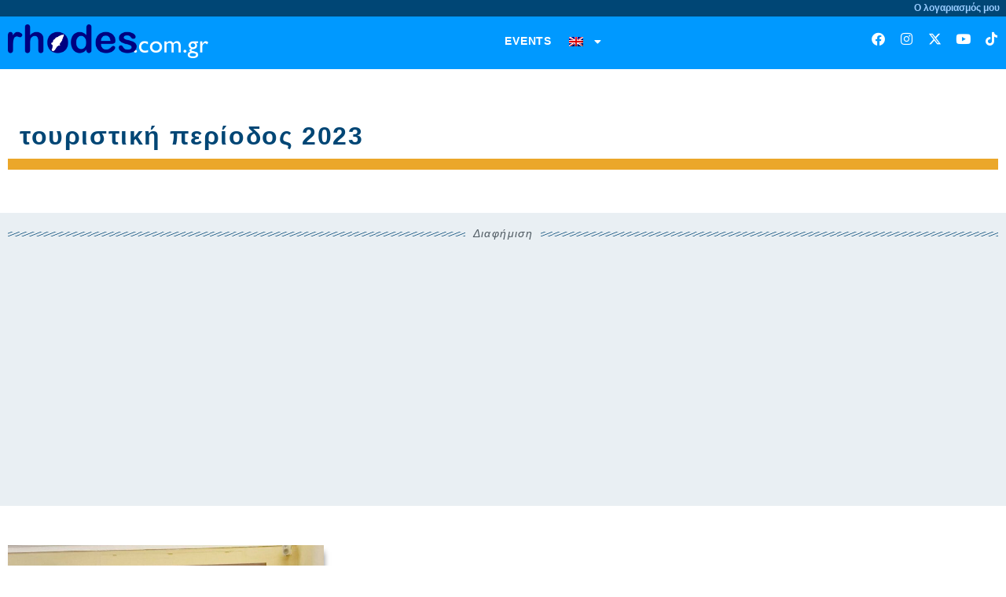

--- FILE ---
content_type: text/html; charset=UTF-8
request_url: https://www.rhodes.com.gr/en/tag/toyristiki-periodos-2023/
body_size: 20012
content:
<!doctype html>
<html lang="en-US">
<head>
	<meta charset="UTF-8">
	<meta name="viewport" content="width=device-width, initial-scale=1">
	<link rel="profile" href="https://gmpg.org/xfn/11">
	<meta name='robots' content='index, follow, max-image-preview:large, max-snippet:-1, max-video-preview:-1' />

	<!-- This site is optimized with the Yoast SEO plugin v26.7 - https://yoast.com/wordpress/plugins/seo/ -->
	<title>τουριστική περίοδος 2023 Αρχεία | rhodes.online</title>
	<link rel="canonical" href="https://www.rhodes.com.gr/en/tag/toyristiki-periodos-2023/" />
	<meta property="og:locale" content="en_US" />
	<meta property="og:type" content="article" />
	<meta property="og:title" content="τουριστική περίοδος 2023 Αρχεία | rhodes.online" />
	<meta property="og:url" content="https://www.rhodes.com.gr/en/tag/toyristiki-periodos-2023/" />
	<meta property="og:site_name" content="rhodes.online" />
	<meta property="og:image" content="https://www.rhodes.com.gr/wp-content/uploads/2021/08/rhodesonline_logo-mediumbckgr_webres.png" />
	<meta property="og:image:width" content="800" />
	<meta property="og:image:height" content="136" />
	<meta property="og:image:type" content="image/png" />
	<meta name="twitter:card" content="summary_large_image" />
	<script type="application/ld+json" class="yoast-schema-graph">{"@context":"https://schema.org","@graph":[{"@type":"CollectionPage","@id":"https://www.rhodes.com.gr/en/tag/toyristiki-periodos-2023/","url":"https://www.rhodes.com.gr/en/tag/toyristiki-periodos-2023/","name":"τουριστική περίοδος 2023 Αρχεία | rhodes.online","isPartOf":{"@id":"https://www.rhodes.com.gr/en/#website"},"primaryImageOfPage":{"@id":"https://www.rhodes.com.gr/en/tag/toyristiki-periodos-2023/#primaryimage"},"image":{"@id":"https://www.rhodes.com.gr/en/tag/toyristiki-periodos-2023/#primaryimage"},"thumbnailUrl":"https://www.rhodes.com.gr/wp-content/uploads/2022/09/hatzimarkos-siskepsi-omilosjet2.jpg","breadcrumb":{"@id":"https://www.rhodes.com.gr/en/tag/toyristiki-periodos-2023/#breadcrumb"},"inLanguage":"en-US"},{"@type":"ImageObject","inLanguage":"en-US","@id":"https://www.rhodes.com.gr/en/tag/toyristiki-periodos-2023/#primaryimage","url":"https://www.rhodes.com.gr/wp-content/uploads/2022/09/hatzimarkos-siskepsi-omilosjet2.jpg","contentUrl":"https://www.rhodes.com.gr/wp-content/uploads/2022/09/hatzimarkos-siskepsi-omilosjet2.jpg","width":1280,"height":1270},{"@type":"BreadcrumbList","@id":"https://www.rhodes.com.gr/en/tag/toyristiki-periodos-2023/#breadcrumb","itemListElement":[{"@type":"ListItem","position":1,"name":"Αρχική","item":"https://www.rhodes.com.gr/en/"},{"@type":"ListItem","position":2,"name":"τουριστική περίοδος 2023"}]},{"@type":"WebSite","@id":"https://www.rhodes.com.gr/en/#website","url":"https://www.rhodes.com.gr/en/","name":"rhodes.com.gr","description":"η ρόδος είναι online","publisher":{"@id":"https://www.rhodes.com.gr/en/#organization"},"alternateName":"rhodes.online","potentialAction":[{"@type":"SearchAction","target":{"@type":"EntryPoint","urlTemplate":"https://www.rhodes.com.gr/en/?s={search_term_string}"},"query-input":{"@type":"PropertyValueSpecification","valueRequired":true,"valueName":"search_term_string"}}],"inLanguage":"en-US"},{"@type":"Organization","@id":"https://www.rhodes.com.gr/en/#organization","name":"rhodes.com.gr","url":"https://www.rhodes.com.gr/en/","logo":{"@type":"ImageObject","inLanguage":"en-US","@id":"https://www.rhodes.com.gr/en/#/schema/logo/image/","url":"https://www.rhodes.com.gr/wp-content/uploads/2021/08/rhodesonline_logo-mediumbckgr_webres.png","contentUrl":"https://www.rhodes.com.gr/wp-content/uploads/2021/08/rhodesonline_logo-mediumbckgr_webres.png","width":800,"height":136,"caption":"rhodes.com.gr"},"image":{"@id":"https://www.rhodes.com.gr/en/#/schema/logo/image/"}}]}</script>
	<!-- / Yoast SEO plugin. -->


<link rel='dns-prefetch' href='//www.googletagmanager.com' />
<link rel="alternate" type="application/rss+xml" title="rhodes.online &raquo; Feed" href="https://www.rhodes.com.gr/en/feed/" />
<link rel="alternate" type="application/rss+xml" title="rhodes.online &raquo; Comments Feed" href="https://www.rhodes.com.gr/en/comments/feed/" />
<link rel="alternate" type="application/rss+xml" title="rhodes.online &raquo; τουριστική περίοδος 2023 Tag Feed" href="https://www.rhodes.com.gr/en/tag/toyristiki-periodos-2023/feed/" />
<!-- www.rhodes.com.gr is managing ads with Advanced Ads 2.0.16 – https://wpadvancedads.com/ --><script id="rhode-ready">
			window.advanced_ads_ready=function(e,a){a=a||"complete";var d=function(e){return"interactive"===a?"loading"!==e:"complete"===e};d(document.readyState)?e():document.addEventListener("readystatechange",(function(a){d(a.target.readyState)&&e()}),{once:"interactive"===a})},window.advanced_ads_ready_queue=window.advanced_ads_ready_queue||[];		</script>
		<style id='wp-img-auto-sizes-contain-inline-css'>
img:is([sizes=auto i],[sizes^="auto," i]){contain-intrinsic-size:3000px 1500px}
/*# sourceURL=wp-img-auto-sizes-contain-inline-css */
</style>
<style id='global-styles-inline-css'>
:root{--wp--preset--aspect-ratio--square: 1;--wp--preset--aspect-ratio--4-3: 4/3;--wp--preset--aspect-ratio--3-4: 3/4;--wp--preset--aspect-ratio--3-2: 3/2;--wp--preset--aspect-ratio--2-3: 2/3;--wp--preset--aspect-ratio--16-9: 16/9;--wp--preset--aspect-ratio--9-16: 9/16;--wp--preset--color--black: #000000;--wp--preset--color--cyan-bluish-gray: #abb8c3;--wp--preset--color--white: #ffffff;--wp--preset--color--pale-pink: #f78da7;--wp--preset--color--vivid-red: #cf2e2e;--wp--preset--color--luminous-vivid-orange: #ff6900;--wp--preset--color--luminous-vivid-amber: #fcb900;--wp--preset--color--light-green-cyan: #7bdcb5;--wp--preset--color--vivid-green-cyan: #00d084;--wp--preset--color--pale-cyan-blue: #8ed1fc;--wp--preset--color--vivid-cyan-blue: #0693e3;--wp--preset--color--vivid-purple: #9b51e0;--wp--preset--gradient--vivid-cyan-blue-to-vivid-purple: linear-gradient(135deg,rgb(6,147,227) 0%,rgb(155,81,224) 100%);--wp--preset--gradient--light-green-cyan-to-vivid-green-cyan: linear-gradient(135deg,rgb(122,220,180) 0%,rgb(0,208,130) 100%);--wp--preset--gradient--luminous-vivid-amber-to-luminous-vivid-orange: linear-gradient(135deg,rgb(252,185,0) 0%,rgb(255,105,0) 100%);--wp--preset--gradient--luminous-vivid-orange-to-vivid-red: linear-gradient(135deg,rgb(255,105,0) 0%,rgb(207,46,46) 100%);--wp--preset--gradient--very-light-gray-to-cyan-bluish-gray: linear-gradient(135deg,rgb(238,238,238) 0%,rgb(169,184,195) 100%);--wp--preset--gradient--cool-to-warm-spectrum: linear-gradient(135deg,rgb(74,234,220) 0%,rgb(151,120,209) 20%,rgb(207,42,186) 40%,rgb(238,44,130) 60%,rgb(251,105,98) 80%,rgb(254,248,76) 100%);--wp--preset--gradient--blush-light-purple: linear-gradient(135deg,rgb(255,206,236) 0%,rgb(152,150,240) 100%);--wp--preset--gradient--blush-bordeaux: linear-gradient(135deg,rgb(254,205,165) 0%,rgb(254,45,45) 50%,rgb(107,0,62) 100%);--wp--preset--gradient--luminous-dusk: linear-gradient(135deg,rgb(255,203,112) 0%,rgb(199,81,192) 50%,rgb(65,88,208) 100%);--wp--preset--gradient--pale-ocean: linear-gradient(135deg,rgb(255,245,203) 0%,rgb(182,227,212) 50%,rgb(51,167,181) 100%);--wp--preset--gradient--electric-grass: linear-gradient(135deg,rgb(202,248,128) 0%,rgb(113,206,126) 100%);--wp--preset--gradient--midnight: linear-gradient(135deg,rgb(2,3,129) 0%,rgb(40,116,252) 100%);--wp--preset--font-size--small: 13px;--wp--preset--font-size--medium: 20px;--wp--preset--font-size--large: 36px;--wp--preset--font-size--x-large: 42px;--wp--preset--spacing--20: 0.44rem;--wp--preset--spacing--30: 0.67rem;--wp--preset--spacing--40: 1rem;--wp--preset--spacing--50: 1.5rem;--wp--preset--spacing--60: 2.25rem;--wp--preset--spacing--70: 3.38rem;--wp--preset--spacing--80: 5.06rem;--wp--preset--shadow--natural: 6px 6px 9px rgba(0, 0, 0, 0.2);--wp--preset--shadow--deep: 12px 12px 50px rgba(0, 0, 0, 0.4);--wp--preset--shadow--sharp: 6px 6px 0px rgba(0, 0, 0, 0.2);--wp--preset--shadow--outlined: 6px 6px 0px -3px rgb(255, 255, 255), 6px 6px rgb(0, 0, 0);--wp--preset--shadow--crisp: 6px 6px 0px rgb(0, 0, 0);}:root { --wp--style--global--content-size: 800px;--wp--style--global--wide-size: 1200px; }:where(body) { margin: 0; }.wp-site-blocks > .alignleft { float: left; margin-right: 2em; }.wp-site-blocks > .alignright { float: right; margin-left: 2em; }.wp-site-blocks > .aligncenter { justify-content: center; margin-left: auto; margin-right: auto; }:where(.wp-site-blocks) > * { margin-block-start: 24px; margin-block-end: 0; }:where(.wp-site-blocks) > :first-child { margin-block-start: 0; }:where(.wp-site-blocks) > :last-child { margin-block-end: 0; }:root { --wp--style--block-gap: 24px; }:root :where(.is-layout-flow) > :first-child{margin-block-start: 0;}:root :where(.is-layout-flow) > :last-child{margin-block-end: 0;}:root :where(.is-layout-flow) > *{margin-block-start: 24px;margin-block-end: 0;}:root :where(.is-layout-constrained) > :first-child{margin-block-start: 0;}:root :where(.is-layout-constrained) > :last-child{margin-block-end: 0;}:root :where(.is-layout-constrained) > *{margin-block-start: 24px;margin-block-end: 0;}:root :where(.is-layout-flex){gap: 24px;}:root :where(.is-layout-grid){gap: 24px;}.is-layout-flow > .alignleft{float: left;margin-inline-start: 0;margin-inline-end: 2em;}.is-layout-flow > .alignright{float: right;margin-inline-start: 2em;margin-inline-end: 0;}.is-layout-flow > .aligncenter{margin-left: auto !important;margin-right: auto !important;}.is-layout-constrained > .alignleft{float: left;margin-inline-start: 0;margin-inline-end: 2em;}.is-layout-constrained > .alignright{float: right;margin-inline-start: 2em;margin-inline-end: 0;}.is-layout-constrained > .aligncenter{margin-left: auto !important;margin-right: auto !important;}.is-layout-constrained > :where(:not(.alignleft):not(.alignright):not(.alignfull)){max-width: var(--wp--style--global--content-size);margin-left: auto !important;margin-right: auto !important;}.is-layout-constrained > .alignwide{max-width: var(--wp--style--global--wide-size);}body .is-layout-flex{display: flex;}.is-layout-flex{flex-wrap: wrap;align-items: center;}.is-layout-flex > :is(*, div){margin: 0;}body .is-layout-grid{display: grid;}.is-layout-grid > :is(*, div){margin: 0;}body{padding-top: 0px;padding-right: 0px;padding-bottom: 0px;padding-left: 0px;}a:where(:not(.wp-element-button)){text-decoration: underline;}:root :where(.wp-element-button, .wp-block-button__link){background-color: #32373c;border-width: 0;color: #fff;font-family: inherit;font-size: inherit;font-style: inherit;font-weight: inherit;letter-spacing: inherit;line-height: inherit;padding-top: calc(0.667em + 2px);padding-right: calc(1.333em + 2px);padding-bottom: calc(0.667em + 2px);padding-left: calc(1.333em + 2px);text-decoration: none;text-transform: inherit;}.has-black-color{color: var(--wp--preset--color--black) !important;}.has-cyan-bluish-gray-color{color: var(--wp--preset--color--cyan-bluish-gray) !important;}.has-white-color{color: var(--wp--preset--color--white) !important;}.has-pale-pink-color{color: var(--wp--preset--color--pale-pink) !important;}.has-vivid-red-color{color: var(--wp--preset--color--vivid-red) !important;}.has-luminous-vivid-orange-color{color: var(--wp--preset--color--luminous-vivid-orange) !important;}.has-luminous-vivid-amber-color{color: var(--wp--preset--color--luminous-vivid-amber) !important;}.has-light-green-cyan-color{color: var(--wp--preset--color--light-green-cyan) !important;}.has-vivid-green-cyan-color{color: var(--wp--preset--color--vivid-green-cyan) !important;}.has-pale-cyan-blue-color{color: var(--wp--preset--color--pale-cyan-blue) !important;}.has-vivid-cyan-blue-color{color: var(--wp--preset--color--vivid-cyan-blue) !important;}.has-vivid-purple-color{color: var(--wp--preset--color--vivid-purple) !important;}.has-black-background-color{background-color: var(--wp--preset--color--black) !important;}.has-cyan-bluish-gray-background-color{background-color: var(--wp--preset--color--cyan-bluish-gray) !important;}.has-white-background-color{background-color: var(--wp--preset--color--white) !important;}.has-pale-pink-background-color{background-color: var(--wp--preset--color--pale-pink) !important;}.has-vivid-red-background-color{background-color: var(--wp--preset--color--vivid-red) !important;}.has-luminous-vivid-orange-background-color{background-color: var(--wp--preset--color--luminous-vivid-orange) !important;}.has-luminous-vivid-amber-background-color{background-color: var(--wp--preset--color--luminous-vivid-amber) !important;}.has-light-green-cyan-background-color{background-color: var(--wp--preset--color--light-green-cyan) !important;}.has-vivid-green-cyan-background-color{background-color: var(--wp--preset--color--vivid-green-cyan) !important;}.has-pale-cyan-blue-background-color{background-color: var(--wp--preset--color--pale-cyan-blue) !important;}.has-vivid-cyan-blue-background-color{background-color: var(--wp--preset--color--vivid-cyan-blue) !important;}.has-vivid-purple-background-color{background-color: var(--wp--preset--color--vivid-purple) !important;}.has-black-border-color{border-color: var(--wp--preset--color--black) !important;}.has-cyan-bluish-gray-border-color{border-color: var(--wp--preset--color--cyan-bluish-gray) !important;}.has-white-border-color{border-color: var(--wp--preset--color--white) !important;}.has-pale-pink-border-color{border-color: var(--wp--preset--color--pale-pink) !important;}.has-vivid-red-border-color{border-color: var(--wp--preset--color--vivid-red) !important;}.has-luminous-vivid-orange-border-color{border-color: var(--wp--preset--color--luminous-vivid-orange) !important;}.has-luminous-vivid-amber-border-color{border-color: var(--wp--preset--color--luminous-vivid-amber) !important;}.has-light-green-cyan-border-color{border-color: var(--wp--preset--color--light-green-cyan) !important;}.has-vivid-green-cyan-border-color{border-color: var(--wp--preset--color--vivid-green-cyan) !important;}.has-pale-cyan-blue-border-color{border-color: var(--wp--preset--color--pale-cyan-blue) !important;}.has-vivid-cyan-blue-border-color{border-color: var(--wp--preset--color--vivid-cyan-blue) !important;}.has-vivid-purple-border-color{border-color: var(--wp--preset--color--vivid-purple) !important;}.has-vivid-cyan-blue-to-vivid-purple-gradient-background{background: var(--wp--preset--gradient--vivid-cyan-blue-to-vivid-purple) !important;}.has-light-green-cyan-to-vivid-green-cyan-gradient-background{background: var(--wp--preset--gradient--light-green-cyan-to-vivid-green-cyan) !important;}.has-luminous-vivid-amber-to-luminous-vivid-orange-gradient-background{background: var(--wp--preset--gradient--luminous-vivid-amber-to-luminous-vivid-orange) !important;}.has-luminous-vivid-orange-to-vivid-red-gradient-background{background: var(--wp--preset--gradient--luminous-vivid-orange-to-vivid-red) !important;}.has-very-light-gray-to-cyan-bluish-gray-gradient-background{background: var(--wp--preset--gradient--very-light-gray-to-cyan-bluish-gray) !important;}.has-cool-to-warm-spectrum-gradient-background{background: var(--wp--preset--gradient--cool-to-warm-spectrum) !important;}.has-blush-light-purple-gradient-background{background: var(--wp--preset--gradient--blush-light-purple) !important;}.has-blush-bordeaux-gradient-background{background: var(--wp--preset--gradient--blush-bordeaux) !important;}.has-luminous-dusk-gradient-background{background: var(--wp--preset--gradient--luminous-dusk) !important;}.has-pale-ocean-gradient-background{background: var(--wp--preset--gradient--pale-ocean) !important;}.has-electric-grass-gradient-background{background: var(--wp--preset--gradient--electric-grass) !important;}.has-midnight-gradient-background{background: var(--wp--preset--gradient--midnight) !important;}.has-small-font-size{font-size: var(--wp--preset--font-size--small) !important;}.has-medium-font-size{font-size: var(--wp--preset--font-size--medium) !important;}.has-large-font-size{font-size: var(--wp--preset--font-size--large) !important;}.has-x-large-font-size{font-size: var(--wp--preset--font-size--x-large) !important;}
:root :where(.wp-block-pullquote){font-size: 1.5em;line-height: 1.6;}
/*# sourceURL=global-styles-inline-css */
</style>
<link rel='stylesheet' id='wpo_min-header-0-css' href='https://www.rhodes.com.gr/wp-content/cache/wpo-minify/1769015249/assets/wpo-minify-header-83ebecb8.min.css' media='all' />
<link rel='stylesheet' id='elementor-gf-local-roboto-css' href='https://rhodes.com.gr/wp-content/uploads/elementor/google-fonts/css/roboto.css' media='all' />
<link rel='stylesheet' id='wpo_min-header-2-css' href='https://www.rhodes.com.gr/wp-content/cache/wpo-minify/1769015249/assets/wpo-minify-header-d4842aeb.min.css' media='all' />
<script type="text/javascript">
            window._nslDOMReady = (function () {
                const executedCallbacks = new Set();
            
                return function (callback) {
                    /**
                    * Third parties might dispatch DOMContentLoaded events, so we need to ensure that we only run our callback once!
                    */
                    if (executedCallbacks.has(callback)) return;
            
                    const wrappedCallback = function () {
                        if (executedCallbacks.has(callback)) return;
                        executedCallbacks.add(callback);
                        callback();
                    };
            
                    if (document.readyState === "complete" || document.readyState === "interactive") {
                        wrappedCallback();
                    } else {
                        document.addEventListener("DOMContentLoaded", wrappedCallback);
                    }
                };
            })();
        </script><script id="wpo_min-header-0-js-extra">
var wpml_cookies = {"wp-wpml_current_language":{"value":"en","expires":1,"path":"/"}};
var wpml_cookies = {"wp-wpml_current_language":{"value":"en","expires":1,"path":"/"}};
//# sourceURL=wpo_min-header-0-js-extra
</script>
<script src="https://www.rhodes.com.gr/wp-content/cache/wpo-minify/1769015249/assets/wpo-minify-header-51eb066b.min.js" id="wpo_min-header-0-js" defer data-wp-strategy="defer"></script>
<script id="wpo_min-header-1-js-extra">
var usParams = {"ajaxurl":"https://www.rhodes.com.gr/wp-admin/admin-ajax.php"};
//# sourceURL=wpo_min-header-1-js-extra
</script>
<script src="https://www.rhodes.com.gr/wp-content/cache/wpo-minify/1769015249/assets/wpo-minify-header-421d3f72.min.js" id="wpo_min-header-1-js"></script>

<!-- Google tag (gtag.js) snippet added by Site Kit -->
<!-- Google Analytics snippet added by Site Kit -->
<script src="https://www.googletagmanager.com/gtag/js?id=G-9SP5V508NV" id="google_gtagjs-js" async></script>
<script id="google_gtagjs-js-after">
window.dataLayer = window.dataLayer || [];function gtag(){dataLayer.push(arguments);}
gtag("set","linker",{"domains":["www.rhodes.com.gr"]});
gtag("js", new Date());
gtag("set", "developer_id.dZTNiMT", true);
gtag("config", "G-9SP5V508NV");
//# sourceURL=google_gtagjs-js-after
</script>
<link rel="https://api.w.org/" href="https://www.rhodes.com.gr/en/wp-json/" /><link rel="alternate" title="JSON" type="application/json" href="https://www.rhodes.com.gr/en/wp-json/wp/v2/tags/17257" /><link rel="EditURI" type="application/rsd+xml" title="RSD" href="https://www.rhodes.com.gr/xmlrpc.php?rsd" />
<meta name="generator" content="WordPress 6.9" />
<meta name="generator" content="WPML ver:4.8.6 stt:1,13;" />
<meta name="generator" content="Site Kit by Google 1.168.0" />
<!-- Google AdSense meta tags added by Site Kit -->
<meta name="google-adsense-platform-account" content="ca-host-pub-2644536267352236">
<meta name="google-adsense-platform-domain" content="sitekit.withgoogle.com">
<!-- End Google AdSense meta tags added by Site Kit -->
<meta name="generator" content="Elementor 3.34.1; features: additional_custom_breakpoints; settings: css_print_method-external, google_font-enabled, font_display-auto">
			<style>
				.e-con.e-parent:nth-of-type(n+4):not(.e-lazyloaded):not(.e-no-lazyload),
				.e-con.e-parent:nth-of-type(n+4):not(.e-lazyloaded):not(.e-no-lazyload) * {
					background-image: none !important;
				}
				@media screen and (max-height: 1024px) {
					.e-con.e-parent:nth-of-type(n+3):not(.e-lazyloaded):not(.e-no-lazyload),
					.e-con.e-parent:nth-of-type(n+3):not(.e-lazyloaded):not(.e-no-lazyload) * {
						background-image: none !important;
					}
				}
				@media screen and (max-height: 640px) {
					.e-con.e-parent:nth-of-type(n+2):not(.e-lazyloaded):not(.e-no-lazyload),
					.e-con.e-parent:nth-of-type(n+2):not(.e-lazyloaded):not(.e-no-lazyload) * {
						background-image: none !important;
					}
				}
			</style>
			<script  async src="https://pagead2.googlesyndication.com/pagead/js/adsbygoogle.js?client=ca-pub-5462969719847182" crossorigin="anonymous"></script><link rel="icon" href="https://www.rhodes.com.gr/wp-content/uploads/2021/08/rhodesonline_logo-mediumbckgr_webres-32x32.png" sizes="32x32" />
<link rel="icon" href="https://www.rhodes.com.gr/wp-content/uploads/2021/08/rhodesonline_logo-mediumbckgr_webres.png" sizes="192x192" />
<link rel="apple-touch-icon" href="https://www.rhodes.com.gr/wp-content/uploads/2021/08/rhodesonline_logo-mediumbckgr_webres.png" />
<meta name="msapplication-TileImage" content="https://www.rhodes.com.gr/wp-content/uploads/2021/08/rhodesonline_logo-mediumbckgr_webres.png" />
<style>.shorten_url { 
	   padding: 10px 10px 10px 10px ; 
	   border: 1px solid #AAAAAA ; 
	   background-color: #EEEEEE ;
}</style></head>
<body class="archive tag tag-toyristiki-periodos-2023 tag-17257 wp-custom-logo wp-embed-responsive wp-theme-hello-elementor hello-elementor-default elementor-page-106053 elementor-default elementor-template-full-width elementor-kit-105934 aa-prefix-rhode-">

		<e-page-transition preloader-type="animation" preloader-animation-type="pulsing-dots" class="e-page-transition--entering" exclude="^https\:\/\/www\.rhodes\.com\.gr\/wp\-admin\/">
					</e-page-transition>
		
<a class="skip-link screen-reader-text" href="#content">Skip to content</a>

		<header data-elementor-type="header" data-elementor-id="105942" class="elementor elementor-105942 elementor-location-header" data-elementor-post-type="elementor_library">
					<section class="elementor-section elementor-top-section elementor-element elementor-element-df39a03 elementor-section-boxed elementor-section-height-default elementor-section-height-default" data-id="df39a03" data-element_type="section" data-settings="{&quot;background_background&quot;:&quot;classic&quot;}">
						<div class="elementor-container elementor-column-gap-default">
					<div class="elementor-column elementor-col-25 elementor-top-column elementor-element elementor-element-9dc7d7b" data-id="9dc7d7b" data-element_type="column">
			<div class="elementor-widget-wrap">
							</div>
		</div>
				<div class="elementor-column elementor-col-50 elementor-top-column elementor-element elementor-element-812720c" data-id="812720c" data-element_type="column">
			<div class="elementor-widget-wrap">
							</div>
		</div>
				<div class="elementor-column elementor-col-25 elementor-top-column elementor-element elementor-element-35ee667" data-id="35ee667" data-element_type="column">
			<div class="elementor-widget-wrap elementor-element-populated">
						<div class="elementor-element elementor-element-f05ada5 elementor-widget elementor-widget-text-editor" data-id="f05ada5" data-element_type="widget" data-widget_type="text-editor.default">
				<div class="elementor-widget-container">
									<p style="text-align: right;"><span style="color: #99ccff;">Ο λογαριασμός μου</span></p>								</div>
				</div>
					</div>
		</div>
					</div>
		</section>
				<section class="elementor-section elementor-top-section elementor-element elementor-element-c651d19 elementor-section-stretched elementor-hidden-tablet elementor-hidden-mobile elementor-section-boxed elementor-section-height-default elementor-section-height-default" data-id="c651d19" data-element_type="section" data-settings="{&quot;background_background&quot;:&quot;classic&quot;,&quot;stretch_section&quot;:&quot;section-stretched&quot;,&quot;sticky&quot;:&quot;top&quot;,&quot;sticky_on&quot;:[&quot;desktop&quot;,&quot;tablet&quot;,&quot;mobile&quot;],&quot;sticky_offset&quot;:0,&quot;sticky_effects_offset&quot;:0,&quot;sticky_anchor_link_offset&quot;:0}">
						<div class="elementor-container elementor-column-gap-default">
					<div class="elementor-column elementor-col-25 elementor-top-column elementor-element elementor-element-4872bba" data-id="4872bba" data-element_type="column">
			<div class="elementor-widget-wrap elementor-element-populated">
						<div class="elementor-element elementor-element-93441a3 elementor-widget elementor-widget-theme-site-logo elementor-widget-image" data-id="93441a3" data-element_type="widget" data-widget_type="theme-site-logo.default">
				<div class="elementor-widget-container">
											<a href="https://www.rhodes.com.gr/en/">
			<img fetchpriority="high" width="800" height="136" src="https://www.rhodes.com.gr/wp-content/uploads/2021/08/rhodesonline_logo-mediumbckgr_webres.png" class="attachment-full size-full wp-image-63680" alt="" srcset="https://www.rhodes.com.gr/wp-content/uploads/2021/08/rhodesonline_logo-mediumbckgr_webres.png 800w, https://www.rhodes.com.gr/wp-content/uploads/2021/08/rhodesonline_logo-mediumbckgr_webres-600x102.png 600w, https://www.rhodes.com.gr/wp-content/uploads/2021/08/rhodesonline_logo-mediumbckgr_webres-300x51.png 300w, https://www.rhodes.com.gr/wp-content/uploads/2021/08/rhodesonline_logo-mediumbckgr_webres-768x131.png 768w, https://www.rhodes.com.gr/wp-content/uploads/2021/08/rhodesonline_logo-mediumbckgr_webres-240x41.png 240w" sizes="(max-width: 800px) 100vw, 800px" />				</a>
											</div>
				</div>
					</div>
		</div>
				<div class="elementor-column elementor-col-50 elementor-top-column elementor-element elementor-element-a52f08f" data-id="a52f08f" data-element_type="column">
			<div class="elementor-widget-wrap elementor-element-populated">
						<div class="elementor-element elementor-element-fd416d9 elementor-nav-menu__align-center elementor-nav-menu--dropdown-tablet elementor-nav-menu__text-align-aside elementor-nav-menu--toggle elementor-nav-menu--burger elementor-widget elementor-widget-nav-menu" data-id="fd416d9" data-element_type="widget" data-settings="{&quot;layout&quot;:&quot;horizontal&quot;,&quot;submenu_icon&quot;:{&quot;value&quot;:&quot;&lt;i class=\&quot;fas fa-caret-down\&quot; aria-hidden=\&quot;true\&quot;&gt;&lt;\/i&gt;&quot;,&quot;library&quot;:&quot;fa-solid&quot;},&quot;toggle&quot;:&quot;burger&quot;}" data-widget_type="nav-menu.default">
				<div class="elementor-widget-container">
								<nav aria-label="Menu" class="elementor-nav-menu--main elementor-nav-menu__container elementor-nav-menu--layout-horizontal e--pointer-underline e--animation-fade">
				<ul id="menu-1-fd416d9" class="elementor-nav-menu"><li class="menu-item menu-item-type-post_type menu-item-object-page menu-item-112125"><a href="https://www.rhodes.com.gr/en/events/" class="elementor-item">Events</a></li>
<li class="menu-item wpml-ls-slot-15819 wpml-ls-item wpml-ls-item-en wpml-ls-current-language wpml-ls-menu-item wpml-ls-last-item menu-item-type-wpml_ls_menu_item menu-item-object-wpml_ls_menu_item menu-item-has-children menu-item-wpml-ls-15819-en"><a href="https://www.rhodes.com.gr/en/tag/toyristiki-periodos-2023/" role="menuitem" class="elementor-item"><img
            class="wpml-ls-flag"
            src="https://www.rhodes.com.gr/wp-content/plugins/sitepress-multilingual-cms/res/flags/en.png"
            alt="English" width="18" height="12"
            
            
    /></a>
<ul class="sub-menu elementor-nav-menu--dropdown">
	<li class="menu-item wpml-ls-slot-15819 wpml-ls-item wpml-ls-item-el wpml-ls-menu-item wpml-ls-first-item menu-item-type-wpml_ls_menu_item menu-item-object-wpml_ls_menu_item menu-item-wpml-ls-15819-el"><a href="https://www.rhodes.com.gr/tag/toyristiki-periodos-2023/" title="Switch to Greek" aria-label="Switch to Greek" role="menuitem" class="elementor-sub-item"><img
            class="wpml-ls-flag"
            src="https://www.rhodes.com.gr/wp-content/plugins/sitepress-multilingual-cms/res/flags/el.png"
            alt="Greek" width="18" height="12"
            
            
    /></a></li>
</ul>
</li>
</ul>			</nav>
					<div class="elementor-menu-toggle" role="button" tabindex="0" aria-label="Menu Toggle" aria-expanded="false">
			<i aria-hidden="true" role="presentation" class="elementor-menu-toggle__icon--open eicon-menu-bar"></i><i aria-hidden="true" role="presentation" class="elementor-menu-toggle__icon--close eicon-close"></i>		</div>
					<nav class="elementor-nav-menu--dropdown elementor-nav-menu__container" aria-hidden="true">
				<ul id="menu-2-fd416d9" class="elementor-nav-menu"><li class="menu-item menu-item-type-post_type menu-item-object-page menu-item-112125"><a href="https://www.rhodes.com.gr/en/events/" class="elementor-item" tabindex="-1">Events</a></li>
<li class="menu-item wpml-ls-slot-15819 wpml-ls-item wpml-ls-item-en wpml-ls-current-language wpml-ls-menu-item wpml-ls-last-item menu-item-type-wpml_ls_menu_item menu-item-object-wpml_ls_menu_item menu-item-has-children menu-item-wpml-ls-15819-en"><a href="https://www.rhodes.com.gr/en/tag/toyristiki-periodos-2023/" role="menuitem" class="elementor-item" tabindex="-1"><img
            class="wpml-ls-flag"
            src="https://www.rhodes.com.gr/wp-content/plugins/sitepress-multilingual-cms/res/flags/en.png"
            alt="English" width="18" height="12"
            
            
    /></a>
<ul class="sub-menu elementor-nav-menu--dropdown">
	<li class="menu-item wpml-ls-slot-15819 wpml-ls-item wpml-ls-item-el wpml-ls-menu-item wpml-ls-first-item menu-item-type-wpml_ls_menu_item menu-item-object-wpml_ls_menu_item menu-item-wpml-ls-15819-el"><a href="https://www.rhodes.com.gr/tag/toyristiki-periodos-2023/" title="Switch to Greek" aria-label="Switch to Greek" role="menuitem" class="elementor-sub-item" tabindex="-1"><img
            class="wpml-ls-flag"
            src="https://www.rhodes.com.gr/wp-content/plugins/sitepress-multilingual-cms/res/flags/el.png"
            alt="Greek" width="18" height="12"
            
            
    /></a></li>
</ul>
</li>
</ul>			</nav>
						</div>
				</div>
					</div>
		</div>
				<div class="elementor-column elementor-col-25 elementor-top-column elementor-element elementor-element-3b0b5cc" data-id="3b0b5cc" data-element_type="column">
			<div class="elementor-widget-wrap elementor-element-populated">
						<div class="elementor-element elementor-element-ad6296d e-grid-align-right elementor-shape-rounded elementor-grid-0 elementor-widget elementor-widget-social-icons" data-id="ad6296d" data-element_type="widget" data-widget_type="social-icons.default">
				<div class="elementor-widget-container">
							<div class="elementor-social-icons-wrapper elementor-grid" role="list">
							<span class="elementor-grid-item" role="listitem">
					<a class="elementor-icon elementor-social-icon elementor-social-icon-facebook elementor-repeater-item-557aa5d" href="https://www.facebook.com/rhodesonline?fref=ts" target="_blank">
						<span class="elementor-screen-only">Facebook</span>
						<i aria-hidden="true" class="fab fa-facebook"></i>					</a>
				</span>
							<span class="elementor-grid-item" role="listitem">
					<a class="elementor-icon elementor-social-icon elementor-social-icon-instagram elementor-repeater-item-9a9f271" href="https://www.instagram.com/rhodesonline/" target="_blank">
						<span class="elementor-screen-only">Instagram</span>
						<i aria-hidden="true" class="fab fa-instagram"></i>					</a>
				</span>
							<span class="elementor-grid-item" role="listitem">
					<a class="elementor-icon elementor-social-icon elementor-social-icon-x-twitter elementor-repeater-item-1668e05" href="http://www.twitter.com/rhodesonline" target="_blank">
						<span class="elementor-screen-only">X-twitter</span>
						<i aria-hidden="true" class="fab fa-x-twitter"></i>					</a>
				</span>
							<span class="elementor-grid-item" role="listitem">
					<a class="elementor-icon elementor-social-icon elementor-social-icon-youtube elementor-repeater-item-cda4cd1" href="https://www.youtube.com/rhodesonline" target="_blank">
						<span class="elementor-screen-only">Youtube</span>
						<i aria-hidden="true" class="fab fa-youtube"></i>					</a>
				</span>
							<span class="elementor-grid-item" role="listitem">
					<a class="elementor-icon elementor-social-icon elementor-social-icon-tiktok elementor-repeater-item-cb08c42" href="https://www.tiktok.com/@rhodes.com.gr" target="_blank">
						<span class="elementor-screen-only">Tiktok</span>
						<i aria-hidden="true" class="fab fa-tiktok"></i>					</a>
				</span>
					</div>
						</div>
				</div>
					</div>
		</div>
					</div>
		</section>
				<section class="elementor-section elementor-top-section elementor-element elementor-element-4557135 elementor-section-stretched elementor-hidden-desktop elementor-section-boxed elementor-section-height-default elementor-section-height-default" data-id="4557135" data-element_type="section" data-settings="{&quot;background_background&quot;:&quot;classic&quot;,&quot;stretch_section&quot;:&quot;section-stretched&quot;,&quot;sticky&quot;:&quot;top&quot;,&quot;sticky_on&quot;:[&quot;desktop&quot;,&quot;tablet&quot;,&quot;mobile&quot;],&quot;sticky_offset&quot;:0,&quot;sticky_effects_offset&quot;:0,&quot;sticky_anchor_link_offset&quot;:0}">
						<div class="elementor-container elementor-column-gap-default">
					<div class="elementor-column elementor-col-50 elementor-top-column elementor-element elementor-element-4168202" data-id="4168202" data-element_type="column">
			<div class="elementor-widget-wrap elementor-element-populated">
						<div class="elementor-element elementor-element-c816a99 elementor-widget elementor-widget-theme-site-logo elementor-widget-image" data-id="c816a99" data-element_type="widget" data-widget_type="theme-site-logo.default">
				<div class="elementor-widget-container">
											<a href="https://www.rhodes.com.gr/en/">
			<img fetchpriority="high" width="800" height="136" src="https://www.rhodes.com.gr/wp-content/uploads/2021/08/rhodesonline_logo-mediumbckgr_webres.png" class="attachment-full size-full wp-image-63680" alt="" srcset="https://www.rhodes.com.gr/wp-content/uploads/2021/08/rhodesonline_logo-mediumbckgr_webres.png 800w, https://www.rhodes.com.gr/wp-content/uploads/2021/08/rhodesonline_logo-mediumbckgr_webres-600x102.png 600w, https://www.rhodes.com.gr/wp-content/uploads/2021/08/rhodesonline_logo-mediumbckgr_webres-300x51.png 300w, https://www.rhodes.com.gr/wp-content/uploads/2021/08/rhodesonline_logo-mediumbckgr_webres-768x131.png 768w, https://www.rhodes.com.gr/wp-content/uploads/2021/08/rhodesonline_logo-mediumbckgr_webres-240x41.png 240w" sizes="(max-width: 800px) 100vw, 800px" />				</a>
											</div>
				</div>
					</div>
		</div>
				<div class="elementor-column elementor-col-50 elementor-top-column elementor-element elementor-element-41debbf" data-id="41debbf" data-element_type="column">
			<div class="elementor-widget-wrap elementor-element-populated">
						<div class="elementor-element elementor-element-8f13124 e-grid-align-right elementor-hidden-mobile elementor-shape-rounded elementor-grid-0 elementor-widget elementor-widget-social-icons" data-id="8f13124" data-element_type="widget" data-widget_type="social-icons.default">
				<div class="elementor-widget-container">
							<div class="elementor-social-icons-wrapper elementor-grid" role="list">
							<span class="elementor-grid-item" role="listitem">
					<a class="elementor-icon elementor-social-icon elementor-social-icon-facebook elementor-repeater-item-557aa5d" href="https://www.facebook.com/rhodesonline?fref=ts" target="_blank">
						<span class="elementor-screen-only">Facebook</span>
						<i aria-hidden="true" class="fab fa-facebook"></i>					</a>
				</span>
							<span class="elementor-grid-item" role="listitem">
					<a class="elementor-icon elementor-social-icon elementor-social-icon-instagram elementor-repeater-item-9a9f271" href="https://www.instagram.com/rhodesonline/" target="_blank">
						<span class="elementor-screen-only">Instagram</span>
						<i aria-hidden="true" class="fab fa-instagram"></i>					</a>
				</span>
							<span class="elementor-grid-item" role="listitem">
					<a class="elementor-icon elementor-social-icon elementor-social-icon-x-twitter elementor-repeater-item-1668e05" href="http://www.twitter.com/rhodesonline" target="_blank">
						<span class="elementor-screen-only">X-twitter</span>
						<i aria-hidden="true" class="fab fa-x-twitter"></i>					</a>
				</span>
							<span class="elementor-grid-item" role="listitem">
					<a class="elementor-icon elementor-social-icon elementor-social-icon-youtube elementor-repeater-item-cda4cd1" href="https://www.youtube.com/rhodesonline" target="_blank">
						<span class="elementor-screen-only">Youtube</span>
						<i aria-hidden="true" class="fab fa-youtube"></i>					</a>
				</span>
							<span class="elementor-grid-item" role="listitem">
					<a class="elementor-icon elementor-social-icon elementor-social-icon-tiktok elementor-repeater-item-cb08c42" href="https://www.tiktok.com/@rhodes.com.gr" target="_blank">
						<span class="elementor-screen-only">Tiktok</span>
						<i aria-hidden="true" class="fab fa-tiktok"></i>					</a>
				</span>
					</div>
						</div>
				</div>
					</div>
		</div>
					</div>
		</section>
				<section class="elementor-section elementor-top-section elementor-element elementor-element-a422879 elementor-section-stretched elementor-hidden-desktop elementor-section-boxed elementor-section-height-default elementor-section-height-default" data-id="a422879" data-element_type="section" data-settings="{&quot;background_background&quot;:&quot;classic&quot;,&quot;stretch_section&quot;:&quot;section-stretched&quot;}">
						<div class="elementor-container elementor-column-gap-default">
					<div class="elementor-column elementor-col-100 elementor-top-column elementor-element elementor-element-1fc7590" data-id="1fc7590" data-element_type="column">
			<div class="elementor-widget-wrap elementor-element-populated">
						<div class="elementor-element elementor-element-fad8fa4 elementor-nav-menu__align-center elementor-nav-menu--dropdown-none elementor-widget elementor-widget-nav-menu" data-id="fad8fa4" data-element_type="widget" data-settings="{&quot;layout&quot;:&quot;horizontal&quot;,&quot;submenu_icon&quot;:{&quot;value&quot;:&quot;&lt;i class=\&quot;fas fa-caret-down\&quot; aria-hidden=\&quot;true\&quot;&gt;&lt;\/i&gt;&quot;,&quot;library&quot;:&quot;fa-solid&quot;}}" data-widget_type="nav-menu.default">
				<div class="elementor-widget-container">
								<nav aria-label="Menu" class="elementor-nav-menu--main elementor-nav-menu__container elementor-nav-menu--layout-horizontal e--pointer-underline e--animation-fade">
				<ul id="menu-1-fad8fa4" class="elementor-nav-menu"><li class="menu-item menu-item-type-post_type menu-item-object-page menu-item-112125"><a href="https://www.rhodes.com.gr/en/events/" class="elementor-item">Events</a></li>
<li class="menu-item wpml-ls-slot-15819 wpml-ls-item wpml-ls-item-en wpml-ls-current-language wpml-ls-menu-item wpml-ls-last-item menu-item-type-wpml_ls_menu_item menu-item-object-wpml_ls_menu_item menu-item-has-children menu-item-wpml-ls-15819-en"><a href="https://www.rhodes.com.gr/en/tag/toyristiki-periodos-2023/" role="menuitem" class="elementor-item"><img
            class="wpml-ls-flag"
            src="https://www.rhodes.com.gr/wp-content/plugins/sitepress-multilingual-cms/res/flags/en.png"
            alt="English" width="18" height="12"
            
            
    /></a>
<ul class="sub-menu elementor-nav-menu--dropdown">
	<li class="menu-item wpml-ls-slot-15819 wpml-ls-item wpml-ls-item-el wpml-ls-menu-item wpml-ls-first-item menu-item-type-wpml_ls_menu_item menu-item-object-wpml_ls_menu_item menu-item-wpml-ls-15819-el"><a href="https://www.rhodes.com.gr/tag/toyristiki-periodos-2023/" title="Switch to Greek" aria-label="Switch to Greek" role="menuitem" class="elementor-sub-item"><img
            class="wpml-ls-flag"
            src="https://www.rhodes.com.gr/wp-content/plugins/sitepress-multilingual-cms/res/flags/el.png"
            alt="Greek" width="18" height="12"
            
            
    /></a></li>
</ul>
</li>
</ul>			</nav>
						<nav class="elementor-nav-menu--dropdown elementor-nav-menu__container" aria-hidden="true">
				<ul id="menu-2-fad8fa4" class="elementor-nav-menu"><li class="menu-item menu-item-type-post_type menu-item-object-page menu-item-112125"><a href="https://www.rhodes.com.gr/en/events/" class="elementor-item" tabindex="-1">Events</a></li>
<li class="menu-item wpml-ls-slot-15819 wpml-ls-item wpml-ls-item-en wpml-ls-current-language wpml-ls-menu-item wpml-ls-last-item menu-item-type-wpml_ls_menu_item menu-item-object-wpml_ls_menu_item menu-item-has-children menu-item-wpml-ls-15819-en"><a href="https://www.rhodes.com.gr/en/tag/toyristiki-periodos-2023/" role="menuitem" class="elementor-item" tabindex="-1"><img
            class="wpml-ls-flag"
            src="https://www.rhodes.com.gr/wp-content/plugins/sitepress-multilingual-cms/res/flags/en.png"
            alt="English" width="18" height="12"
            
            
    /></a>
<ul class="sub-menu elementor-nav-menu--dropdown">
	<li class="menu-item wpml-ls-slot-15819 wpml-ls-item wpml-ls-item-el wpml-ls-menu-item wpml-ls-first-item menu-item-type-wpml_ls_menu_item menu-item-object-wpml_ls_menu_item menu-item-wpml-ls-15819-el"><a href="https://www.rhodes.com.gr/tag/toyristiki-periodos-2023/" title="Switch to Greek" aria-label="Switch to Greek" role="menuitem" class="elementor-sub-item" tabindex="-1"><img
            class="wpml-ls-flag"
            src="https://www.rhodes.com.gr/wp-content/plugins/sitepress-multilingual-cms/res/flags/el.png"
            alt="Greek" width="18" height="12"
            
            
    /></a></li>
</ul>
</li>
</ul>			</nav>
						</div>
				</div>
					</div>
		</div>
					</div>
		</section>
				<section class="elementor-section elementor-top-section elementor-element elementor-element-c129152 elementor-section-full_width elementor-section-height-default elementor-section-height-default" data-id="c129152" data-element_type="section" data-settings="{&quot;sticky&quot;:&quot;top&quot;,&quot;sticky_on&quot;:[&quot;desktop&quot;,&quot;tablet&quot;,&quot;mobile&quot;],&quot;sticky_offset&quot;:0,&quot;sticky_effects_offset&quot;:0,&quot;sticky_anchor_link_offset&quot;:0}">
						<div class="elementor-container elementor-column-gap-default">
					<div class="elementor-column elementor-col-100 elementor-top-column elementor-element elementor-element-ed0173e" data-id="ed0173e" data-element_type="column">
			<div class="elementor-widget-wrap elementor-element-populated">
						<div class="elementor-element elementor-element-04cecc3 elementor-widget elementor-widget-progress-tracker" data-id="04cecc3" data-element_type="widget" data-settings="{&quot;direction&quot;:&quot;ltr&quot;,&quot;sticky&quot;:&quot;top&quot;,&quot;type&quot;:&quot;horizontal&quot;,&quot;relative_to&quot;:&quot;entire_page&quot;,&quot;sticky_on&quot;:[&quot;desktop&quot;,&quot;tablet&quot;,&quot;mobile&quot;],&quot;sticky_offset&quot;:0,&quot;sticky_effects_offset&quot;:0,&quot;sticky_anchor_link_offset&quot;:0}" data-widget_type="progress-tracker.default">
				<div class="elementor-widget-container">
					
		<div class="elementor-scrolling-tracker elementor-scrolling-tracker-horizontal elementor-scrolling-tracker-alignment-">
						<div class="current-progress">
					<div class="current-progress-percentage"></div>
				</div>
				</div>
						</div>
				</div>
					</div>
		</div>
					</div>
		</section>
				</header>
				<div data-elementor-type="archive" data-elementor-id="106053" class="elementor elementor-106053 elementor-location-archive" data-elementor-post-type="elementor_library">
					<section class="elementor-section elementor-top-section elementor-element elementor-element-b7d2b73 elementor-section-boxed elementor-section-height-default elementor-section-height-default" data-id="b7d2b73" data-element_type="section">
						<div class="elementor-container elementor-column-gap-default">
					<div class="elementor-column elementor-col-100 elementor-top-column elementor-element elementor-element-a3029e9" data-id="a3029e9" data-element_type="column">
			<div class="elementor-widget-wrap elementor-element-populated">
						<div class="elementor-element elementor-element-819111c elementor-widget elementor-widget-theme-archive-title elementor-page-title elementor-widget-heading" data-id="819111c" data-element_type="widget" data-widget_type="theme-archive-title.default">
				<div class="elementor-widget-container">
					<h1 class="elementor-heading-title elementor-size-default">τουριστική περίοδος 2023</h1>				</div>
				</div>
					</div>
		</div>
					</div>
		</section>
				<section class="elementor-section elementor-top-section elementor-element elementor-element-0145295 elementor-section-boxed elementor-section-height-default elementor-section-height-default" data-id="0145295" data-element_type="section" data-settings="{&quot;background_background&quot;:&quot;classic&quot;}">
						<div class="elementor-container elementor-column-gap-default">
					<div class="elementor-column elementor-col-100 elementor-top-column elementor-element elementor-element-2845b11" data-id="2845b11" data-element_type="column">
			<div class="elementor-widget-wrap elementor-element-populated">
						<div class="elementor-element elementor-element-3572123 elementor-widget-divider--view-line_text elementor-widget-divider--separator-type-pattern elementor-widget-divider--element-align-center elementor-widget elementor-widget-divider" data-id="3572123" data-element_type="widget" data-widget_type="divider.default">
				<div class="elementor-widget-container">
							<div class="elementor-divider" style="--divider-pattern-url: url(&quot;data:image/svg+xml,%3Csvg xmlns=&#039;http://www.w3.org/2000/svg&#039; preserveAspectRatio=&#039;none&#039; overflow=&#039;visible&#039; height=&#039;100%&#039; viewBox=&#039;0 0 20 16&#039; fill=&#039;none&#039; stroke=&#039;black&#039; stroke-width=&#039;1.5&#039; stroke-linecap=&#039;square&#039; stroke-miterlimit=&#039;10&#039;%3E%3Cg transform=&#039;translate(-12.000000, 0)&#039;%3E%3Cpath d=&#039;M28,0L10,18&#039;/%3E%3Cpath d=&#039;M18,0L0,18&#039;/%3E%3Cpath d=&#039;M48,0L30,18&#039;/%3E%3Cpath d=&#039;M38,0L20,18&#039;/%3E%3C/g%3E%3C/svg%3E&quot;);">
			<span class="elementor-divider-separator">
							<span class="elementor-divider__text elementor-divider__element">
				Διαφήμιση				</span>
						</span>
		</div>
						</div>
				</div>
				<div class="elementor-element elementor-element-536f9ee elementor-widget elementor-widget-wp-widget-advads_ad_widget" data-id="536f9ee" data-element_type="widget" data-widget_type="wp-widget-advads_ad_widget.default">
				<div class="elementor-widget-container">
					<script async src="//pagead2.googlesyndication.com/pagead/js/adsbygoogle.js?client=ca-pub-5462969719847182" crossorigin="anonymous"></script><ins class="adsbygoogle" style="display:block;" data-ad-client="ca-pub-5462969719847182" 
data-ad-slot="5060517422" 
data-ad-format="auto" data-full-width-responsive="true"></ins>
<script> 
(adsbygoogle = window.adsbygoogle || []).push({}); 
</script>
				</div>
				</div>
					</div>
		</div>
					</div>
		</section>
				<section class="elementor-section elementor-top-section elementor-element elementor-element-8a0b635 elementor-section-boxed elementor-section-height-default elementor-section-height-default" data-id="8a0b635" data-element_type="section">
						<div class="elementor-container elementor-column-gap-default">
					<div class="elementor-column elementor-col-100 elementor-top-column elementor-element elementor-element-ec23f40" data-id="ec23f40" data-element_type="column">
			<div class="elementor-widget-wrap elementor-element-populated">
						<div class="elementor-element elementor-element-475f2a7 elementor-grid-3 elementor-grid-tablet-2 elementor-grid-mobile-1 elementor-widget elementor-widget-loop-grid" data-id="475f2a7" data-element_type="widget" data-settings="{&quot;template_id&quot;:106020,&quot;masonry&quot;:&quot;yes&quot;,&quot;pagination_type&quot;:&quot;load_more_on_click&quot;,&quot;load_more_spinner&quot;:{&quot;value&quot;:&quot;fas fa-circle-notch&quot;,&quot;library&quot;:&quot;fa-solid&quot;},&quot;row_gap&quot;:{&quot;unit&quot;:&quot;px&quot;,&quot;size&quot;:30,&quot;sizes&quot;:[]},&quot;_skin&quot;:&quot;post&quot;,&quot;columns&quot;:&quot;3&quot;,&quot;columns_tablet&quot;:&quot;2&quot;,&quot;columns_mobile&quot;:&quot;1&quot;,&quot;edit_handle_selector&quot;:&quot;[data-elementor-type=\&quot;loop-item\&quot;]&quot;,&quot;row_gap_tablet&quot;:{&quot;unit&quot;:&quot;px&quot;,&quot;size&quot;:&quot;&quot;,&quot;sizes&quot;:[]},&quot;row_gap_mobile&quot;:{&quot;unit&quot;:&quot;px&quot;,&quot;size&quot;:&quot;&quot;,&quot;sizes&quot;:[]}}" data-widget_type="loop-grid.post">
				<div class="elementor-widget-container">
							<div class="elementor-loop-container elementor-grid" role="list">
		<style id="loop-106020">.elementor-106020 .elementor-element.elementor-element-66d1c68 > .elementor-container > .elementor-column > .elementor-widget-wrap{align-content:flex-start;align-items:flex-start;}.elementor-106020 .elementor-element.elementor-element-66d1c68:not(.elementor-motion-effects-element-type-background), .elementor-106020 .elementor-element.elementor-element-66d1c68 > .elementor-motion-effects-container > .elementor-motion-effects-layer{background-color:var( --e-global-color-9af399d );}.elementor-106020 .elementor-element.elementor-element-66d1c68 > .elementor-container{max-width:500px;}.elementor-106020 .elementor-element.elementor-element-66d1c68{box-shadow:3px 6px 7px -3px rgba(0, 0, 0, 0.5);transition:background 0.3s, border 0.3s, border-radius 0.3s, box-shadow 0.3s;}.elementor-106020 .elementor-element.elementor-element-66d1c68 > .elementor-background-overlay{transition:background 0.3s, border-radius 0.3s, opacity 0.3s;}.elementor-106020 .elementor-element.elementor-element-9fbd84a > .elementor-widget-wrap > .elementor-widget:not(.elementor-widget__width-auto):not(.elementor-widget__width-initial):not(:last-child):not(.elementor-absolute){margin-block-end:0px;}.elementor-106020 .elementor-element.elementor-element-9fbd84a > .elementor-element-populated{margin:0px 0px 0px 0px;--e-column-margin-right:0px;--e-column-margin-left:0px;padding:0px 0px 0px 0px;}.elementor-widget-image .widget-image-caption{color:var( --e-global-color-text );font-family:var( --e-global-typography-text-font-family ), Sans-serif;font-size:var( --e-global-typography-text-font-size );font-weight:var( --e-global-typography-text-font-weight );line-height:var( --e-global-typography-text-line-height );}.elementor-106020 .elementor-element.elementor-element-6c68b48 > .elementor-widget-container{border-style:solid;border-width:0px 0px 0px 0px;border-color:var( --e-global-color-c07d11c );}.elementor-106020 .elementor-element.elementor-element-6c68b48{text-align:center;}.elementor-106020 .elementor-element.elementor-element-6c68b48 img{width:100%;}.elementor-widget-heading .elementor-heading-title{font-family:var( --e-global-typography-primary-font-family ), Sans-serif;font-size:var( --e-global-typography-primary-font-size );font-weight:var( --e-global-typography-primary-font-weight );line-height:var( --e-global-typography-primary-line-height );letter-spacing:var( --e-global-typography-primary-letter-spacing );color:var( --e-global-color-primary );}.elementor-106020 .elementor-element.elementor-element-852b167{width:100%;max-width:100%;align-self:flex-start;text-align:start;}.elementor-106020 .elementor-element.elementor-element-852b167 > .elementor-widget-container{margin:0px 0px 0px 0px;padding:20px 15px 6px 18px;border-style:solid;border-width:5px 0px 0px 0px;border-color:var( --e-global-color-c07d11c );border-radius:0px 0px 0px 0px;}.elementor-106020 .elementor-element.elementor-element-852b167 .elementor-heading-title{font-family:"Roboto", Sans-serif;font-size:18px;font-weight:700;line-height:1.4em;color:var( --e-global-color-accent );}.elementor-widget-post-info .elementor-icon-list-item:not(:last-child):after{border-color:var( --e-global-color-text );}.elementor-widget-post-info .elementor-icon-list-icon i{color:var( --e-global-color-primary );}.elementor-widget-post-info .elementor-icon-list-icon svg{fill:var( --e-global-color-primary );}.elementor-widget-post-info .elementor-icon-list-text, .elementor-widget-post-info .elementor-icon-list-text a{color:var( --e-global-color-secondary );}.elementor-widget-post-info .elementor-icon-list-item{font-family:var( --e-global-typography-text-font-family ), Sans-serif;font-size:var( --e-global-typography-text-font-size );font-weight:var( --e-global-typography-text-font-weight );line-height:var( --e-global-typography-text-line-height );}.elementor-106020 .elementor-element.elementor-element-1c26a9c{width:100%;max-width:100%;align-self:flex-start;}.elementor-106020 .elementor-element.elementor-element-1c26a9c > .elementor-widget-container{background-color:var( --e-global-color-c07d11c );margin:15px 0px 0px 0px;padding:3px 7px 3px 7px;}.elementor-106020 .elementor-element.elementor-element-1c26a9c .elementor-icon-list-items:not(.elementor-inline-items) .elementor-icon-list-item:not(:last-child){padding-bottom:calc(0px/2);}.elementor-106020 .elementor-element.elementor-element-1c26a9c .elementor-icon-list-items:not(.elementor-inline-items) .elementor-icon-list-item:not(:first-child){margin-top:calc(0px/2);}.elementor-106020 .elementor-element.elementor-element-1c26a9c .elementor-icon-list-items.elementor-inline-items .elementor-icon-list-item{margin-right:calc(0px/2);margin-left:calc(0px/2);}.elementor-106020 .elementor-element.elementor-element-1c26a9c .elementor-icon-list-items.elementor-inline-items{margin-right:calc(-0px/2);margin-left:calc(-0px/2);}body.rtl .elementor-106020 .elementor-element.elementor-element-1c26a9c .elementor-icon-list-items.elementor-inline-items .elementor-icon-list-item:after{left:calc(-0px/2);}body:not(.rtl) .elementor-106020 .elementor-element.elementor-element-1c26a9c .elementor-icon-list-items.elementor-inline-items .elementor-icon-list-item:after{right:calc(-0px/2);}.elementor-106020 .elementor-element.elementor-element-1c26a9c .elementor-icon-list-icon{width:14px;}.elementor-106020 .elementor-element.elementor-element-1c26a9c .elementor-icon-list-icon i{font-size:14px;}.elementor-106020 .elementor-element.elementor-element-1c26a9c .elementor-icon-list-icon svg{--e-icon-list-icon-size:14px;}.elementor-106020 .elementor-element.elementor-element-1c26a9c .elementor-icon-list-text, .elementor-106020 .elementor-element.elementor-element-1c26a9c .elementor-icon-list-text a{color:var( --e-global-color-accent );}.elementor-106020 .elementor-element.elementor-element-1c26a9c .elementor-icon-list-item{font-family:"Roboto", Sans-serif;font-size:14px;font-weight:700;text-transform:uppercase;line-height:0em;letter-spacing:0.11em;}@media(max-width:1024px){.elementor-widget-image .widget-image-caption{font-size:var( --e-global-typography-text-font-size );line-height:var( --e-global-typography-text-line-height );}.elementor-widget-heading .elementor-heading-title{font-size:var( --e-global-typography-primary-font-size );line-height:var( --e-global-typography-primary-line-height );letter-spacing:var( --e-global-typography-primary-letter-spacing );}.elementor-widget-post-info .elementor-icon-list-item{font-size:var( --e-global-typography-text-font-size );line-height:var( --e-global-typography-text-line-height );}}@media(max-width:767px){.elementor-widget-image .widget-image-caption{font-size:var( --e-global-typography-text-font-size );line-height:var( --e-global-typography-text-line-height );}.elementor-widget-heading .elementor-heading-title{font-size:var( --e-global-typography-primary-font-size );line-height:var( --e-global-typography-primary-line-height );letter-spacing:var( --e-global-typography-primary-letter-spacing );}.elementor-widget-post-info .elementor-icon-list-item{font-size:var( --e-global-typography-text-font-size );line-height:var( --e-global-typography-text-line-height );}.elementor-106020 .elementor-element.elementor-element-1c26a9c .elementor-icon-list-item{font-size:16px;}}</style>		<div data-elementor-type="loop-item" data-elementor-id="106020" class="elementor elementor-106020 e-loop-item e-loop-item-73241 post-73241 post type-post status-publish format-standard has-post-thumbnail hentry category-dodecanese category-oikonomia category-toyrismos-en tag-vretanikos-toyristikos-omilos-jet2 tag-giorgos-chatzimarkos tag-toyristiki-periodos-2023" data-elementor-post-type="elementor_library" data-custom-edit-handle="1">
					<section class="elementor-section elementor-top-section elementor-element elementor-element-66d1c68 elementor-section-content-top elementor-section-boxed elementor-section-height-default elementor-section-height-default" data-id="66d1c68" data-element_type="section" data-settings="{&quot;background_background&quot;:&quot;classic&quot;}">
						<div class="elementor-container elementor-column-gap-default">
					<div class="elementor-column elementor-col-100 elementor-top-column elementor-element elementor-element-9fbd84a" data-id="9fbd84a" data-element_type="column">
			<div class="elementor-widget-wrap elementor-element-populated">
						<div class="elementor-element elementor-element-6c68b48 elementor-widget elementor-widget-image" data-id="6c68b48" data-element_type="widget" data-widget_type="image.default">
				<div class="elementor-widget-container">
																<a href="https://www.rhodes.com.gr/en/2022/09/me-perissoteres-aeroporikes-theseis-sta-nisia-toy-notioy-aigaioy-vlepei-to-2023-i-vretaniki-jet2/">
							<img width="768" height="762" src="https://www.rhodes.com.gr/wp-content/uploads/2022/09/hatzimarkos-siskepsi-omilosjet2-768x762.jpg" class="attachment-medium_large size-medium_large wp-image-73242" alt="" srcset="https://www.rhodes.com.gr/wp-content/uploads/2022/09/hatzimarkos-siskepsi-omilosjet2-768x762.jpg 768w, https://www.rhodes.com.gr/wp-content/uploads/2022/09/hatzimarkos-siskepsi-omilosjet2-100x100.jpg 100w, https://www.rhodes.com.gr/wp-content/uploads/2022/09/hatzimarkos-siskepsi-omilosjet2-600x595.jpg 600w, https://www.rhodes.com.gr/wp-content/uploads/2022/09/hatzimarkos-siskepsi-omilosjet2-800x794.jpg 800w, https://www.rhodes.com.gr/wp-content/uploads/2022/09/hatzimarkos-siskepsi-omilosjet2-170x170.jpg 170w, https://www.rhodes.com.gr/wp-content/uploads/2022/09/hatzimarkos-siskepsi-omilosjet2-32x32.jpg 32w, https://www.rhodes.com.gr/wp-content/uploads/2022/09/hatzimarkos-siskepsi-omilosjet2-48x48.jpg 48w, https://www.rhodes.com.gr/wp-content/uploads/2022/09/hatzimarkos-siskepsi-omilosjet2-80x80.jpg 80w, https://www.rhodes.com.gr/wp-content/uploads/2022/09/hatzimarkos-siskepsi-omilosjet2-181x180.jpg 181w, https://www.rhodes.com.gr/wp-content/uploads/2022/09/hatzimarkos-siskepsi-omilosjet2.jpg 1280w" sizes="(max-width: 768px) 100vw, 768px" />								</a>
															</div>
				</div>
				<div class="elementor-element elementor-element-852b167 elementor-widget__width-inherit elementor-widget elementor-widget-heading" data-id="852b167" data-element_type="widget" data-widget_type="heading.default">
				<div class="elementor-widget-container">
					<h3 class="elementor-heading-title elementor-size-default"><a href="https://www.rhodes.com.gr/en/2022/09/me-perissoteres-aeroporikes-theseis-sta-nisia-toy-notioy-aigaioy-vlepei-to-2023-i-vretaniki-jet2/">Με περισσότερες αεροπορικές θέσεις στα νησιά του Νοτίου Αιγαίου «βλέπει» το 2023 η βρετανική Jet2</a></h3>				</div>
				</div>
				<div class="elementor-element elementor-element-1c26a9c elementor-widget__width-inherit elementor-align-center elementor-widget elementor-widget-post-info" data-id="1c26a9c" data-element_type="widget" data-widget_type="post-info.default">
				<div class="elementor-widget-container">
							<ul class="elementor-inline-items elementor-icon-list-items elementor-post-info">
								<li class="elementor-icon-list-item elementor-repeater-item-525cde6 elementor-inline-item" itemprop="about">
													<span class="elementor-icon-list-text elementor-post-info__item elementor-post-info__item--type-terms">
										<span class="elementor-post-info__terms-list">
				<a href="https://www.rhodes.com.gr/en/category/dodecanese/" class="elementor-post-info__terms-list-item">Dodecanese</a>, <a href="https://www.rhodes.com.gr/en/category/rodos/oikonomia/" class="elementor-post-info__terms-list-item">Οικονομία</a>, <a href="https://www.rhodes.com.gr/en/category/toyrismos-en/" class="elementor-post-info__terms-list-item">Τουρισμός</a>				</span>
					</span>
								</li>
				</ul>
						</div>
				</div>
					</div>
		</div>
					</div>
		</section>
				</div>
				</div>
					<span class="e-load-more-spinner">
				<i aria-hidden="true" class="fas fa-circle-notch"></i>			</span>
		
						</div>
				</div>
					</div>
		</div>
					</div>
		</section>
				<section class="elementor-section elementor-top-section elementor-element elementor-element-dc50655 elementor-section-boxed elementor-section-height-default elementor-section-height-default" data-id="dc50655" data-element_type="section" data-settings="{&quot;background_background&quot;:&quot;classic&quot;}">
						<div class="elementor-container elementor-column-gap-default">
					<div class="elementor-column elementor-col-100 elementor-top-column elementor-element elementor-element-ffaf222" data-id="ffaf222" data-element_type="column">
			<div class="elementor-widget-wrap elementor-element-populated">
						<div class="elementor-element elementor-element-f5b70da elementor-widget-divider--view-line_text elementor-widget-divider--separator-type-pattern elementor-widget-divider--element-align-center elementor-widget elementor-widget-divider" data-id="f5b70da" data-element_type="widget" data-widget_type="divider.default">
				<div class="elementor-widget-container">
							<div class="elementor-divider" style="--divider-pattern-url: url(&quot;data:image/svg+xml,%3Csvg xmlns=&#039;http://www.w3.org/2000/svg&#039; preserveAspectRatio=&#039;none&#039; overflow=&#039;visible&#039; height=&#039;100%&#039; viewBox=&#039;0 0 20 16&#039; fill=&#039;none&#039; stroke=&#039;black&#039; stroke-width=&#039;1.5&#039; stroke-linecap=&#039;square&#039; stroke-miterlimit=&#039;10&#039;%3E%3Cg transform=&#039;translate(-12.000000, 0)&#039;%3E%3Cpath d=&#039;M28,0L10,18&#039;/%3E%3Cpath d=&#039;M18,0L0,18&#039;/%3E%3Cpath d=&#039;M48,0L30,18&#039;/%3E%3Cpath d=&#039;M38,0L20,18&#039;/%3E%3C/g%3E%3C/svg%3E&quot;);">
			<span class="elementor-divider-separator">
							<span class="elementor-divider__text elementor-divider__element">
				Διαφήμιση				</span>
						</span>
		</div>
						</div>
				</div>
				<div class="elementor-element elementor-element-2993bc8 elementor-widget elementor-widget-wp-widget-advads_ad_widget" data-id="2993bc8" data-element_type="widget" data-widget_type="wp-widget-advads_ad_widget.default">
				<div class="elementor-widget-container">
					<script async src="//pagead2.googlesyndication.com/pagead/js/adsbygoogle.js?client=ca-pub-5462969719847182" crossorigin="anonymous"></script><ins class="adsbygoogle" style="display:block;" data-ad-client="ca-pub-5462969719847182" 
data-ad-slot="4253512849" 
data-ad-format="auto" data-full-width-responsive="true"></ins>
<script> 
(adsbygoogle = window.adsbygoogle || []).push({}); 
</script>
				</div>
				</div>
					</div>
		</div>
					</div>
		</section>
				<section class="elementor-section elementor-top-section elementor-element elementor-element-ba03a94 elementor-section-boxed elementor-section-height-default elementor-section-height-default" data-id="ba03a94" data-element_type="section">
						<div class="elementor-container elementor-column-gap-default">
					<div class="elementor-column elementor-col-100 elementor-top-column elementor-element elementor-element-1aef3b1" data-id="1aef3b1" data-element_type="column">
			<div class="elementor-widget-wrap elementor-element-populated">
						<div class="elementor-element elementor-element-6e26ed9 elementor-widget elementor-widget-heading" data-id="6e26ed9" data-element_type="widget" data-widget_type="heading.default">
				<div class="elementor-widget-container">
					<h2 class="elementor-heading-title elementor-size-default">Εκδηλώσεις που δεν πρέπει να χάσετε!</h2>				</div>
				</div>
					</div>
		</div>
					</div>
		</section>
				<section class="elementor-section elementor-top-section elementor-element elementor-element-44465f2 elementor-section-boxed elementor-section-height-default elementor-section-height-default" data-id="44465f2" data-element_type="section">
						<div class="elementor-container elementor-column-gap-default">
					<div class="elementor-column elementor-col-100 elementor-top-column elementor-element elementor-element-95d4c60" data-id="95d4c60" data-element_type="column">
			<div class="elementor-widget-wrap elementor-element-populated">
						<div class="elementor-element elementor-element-8a2685b elementor-grid-3 elementor-grid-tablet-2 elementor-grid-mobile-1 elementor-widget elementor-widget-loop-grid" data-id="8a2685b" data-element_type="widget" data-settings="{&quot;template_id&quot;:106020,&quot;row_gap&quot;:{&quot;unit&quot;:&quot;px&quot;,&quot;size&quot;:30,&quot;sizes&quot;:[]},&quot;_skin&quot;:&quot;post&quot;,&quot;columns&quot;:&quot;3&quot;,&quot;columns_tablet&quot;:&quot;2&quot;,&quot;columns_mobile&quot;:&quot;1&quot;,&quot;edit_handle_selector&quot;:&quot;[data-elementor-type=\&quot;loop-item\&quot;]&quot;,&quot;row_gap_tablet&quot;:{&quot;unit&quot;:&quot;px&quot;,&quot;size&quot;:&quot;&quot;,&quot;sizes&quot;:[]},&quot;row_gap_mobile&quot;:{&quot;unit&quot;:&quot;px&quot;,&quot;size&quot;:&quot;&quot;,&quot;sizes&quot;:[]}}" data-widget_type="loop-grid.post">
				<div class="elementor-widget-container">
							<div class="elementor-loop-container elementor-grid" role="list">
				<div data-elementor-type="loop-item" data-elementor-id="106020" class="elementor elementor-106020 e-loop-item e-loop-item-115157 post-115157 ekdilosi type-ekdilosi status-publish format-standard has-post-thumbnail hentry event-status-do-not-miss event-status-coming-soon typos-ekdilosi-theatre" data-elementor-post-type="elementor_library" data-custom-edit-handle="1">
					<section class="elementor-section elementor-top-section elementor-element elementor-element-66d1c68 elementor-section-content-top elementor-section-boxed elementor-section-height-default elementor-section-height-default" data-id="66d1c68" data-element_type="section" data-settings="{&quot;background_background&quot;:&quot;classic&quot;}">
						<div class="elementor-container elementor-column-gap-default">
					<div class="elementor-column elementor-col-100 elementor-top-column elementor-element elementor-element-9fbd84a" data-id="9fbd84a" data-element_type="column">
			<div class="elementor-widget-wrap elementor-element-populated">
						<div class="elementor-element elementor-element-6c68b48 elementor-widget elementor-widget-image" data-id="6c68b48" data-element_type="widget" data-widget_type="image.default">
				<div class="elementor-widget-container">
																<a href="https://www.rhodes.com.gr/en/ekdilosi/i-praxis-epistrefei-ston-topo-toy-egklimatos/">
							<img width="768" height="960" src="https://www.rhodes.com.gr/wp-content/uploads/2026/01/612100888_10161441767076266_3113764684356393542_n-768x960.jpg" class="attachment-medium_large size-medium_large wp-image-115170" alt="" srcset="https://www.rhodes.com.gr/wp-content/uploads/2026/01/612100888_10161441767076266_3113764684356393542_n-768x960.jpg 768w, https://www.rhodes.com.gr/wp-content/uploads/2026/01/612100888_10161441767076266_3113764684356393542_n-640x800.jpg 640w, https://www.rhodes.com.gr/wp-content/uploads/2026/01/612100888_10161441767076266_3113764684356393542_n-1024x1280.jpg 1024w, https://www.rhodes.com.gr/wp-content/uploads/2026/01/612100888_10161441767076266_3113764684356393542_n-144x180.jpg 144w, https://www.rhodes.com.gr/wp-content/uploads/2026/01/612100888_10161441767076266_3113764684356393542_n.jpg 1080w" sizes="(max-width: 768px) 100vw, 768px" />								</a>
															</div>
				</div>
				<div class="elementor-element elementor-element-852b167 elementor-widget__width-inherit elementor-widget elementor-widget-heading" data-id="852b167" data-element_type="widget" data-widget_type="heading.default">
				<div class="elementor-widget-container">
					<h3 class="elementor-heading-title elementor-size-default"><a href="https://www.rhodes.com.gr/en/ekdilosi/i-praxis-epistrefei-ston-topo-toy-egklimatos/">Η «Πράξις» επιστρέφει στον&#8230; τόπο του εγκλήματος</a></h3>				</div>
				</div>
					</div>
		</div>
					</div>
		</section>
				</div>
				<div data-elementor-type="loop-item" data-elementor-id="106020" class="elementor elementor-106020 e-loop-item e-loop-item-115296 post-115296 ekdilosi type-ekdilosi status-publish format-standard has-post-thumbnail hentry event-status-do-not-miss event-status-coming-soon typos-ekdilosi-theatre" data-elementor-post-type="elementor_library" data-custom-edit-handle="1">
					<section class="elementor-section elementor-top-section elementor-element elementor-element-66d1c68 elementor-section-content-top elementor-section-boxed elementor-section-height-default elementor-section-height-default" data-id="66d1c68" data-element_type="section" data-settings="{&quot;background_background&quot;:&quot;classic&quot;}">
						<div class="elementor-container elementor-column-gap-default">
					<div class="elementor-column elementor-col-100 elementor-top-column elementor-element elementor-element-9fbd84a" data-id="9fbd84a" data-element_type="column">
			<div class="elementor-widget-wrap elementor-element-populated">
						<div class="elementor-element elementor-element-6c68b48 elementor-widget elementor-widget-image" data-id="6c68b48" data-element_type="widget" data-widget_type="image.default">
				<div class="elementor-widget-container">
																<a href="https://www.rhodes.com.gr/en/ekdilosi/theatriki-parastasi-i-gennisi-enos-fasista/">
							<img loading="lazy" width="768" height="1087" src="https://www.rhodes.com.gr/wp-content/uploads/2026/01/rhodescomgr_theatro-768x1087.jpg" class="attachment-medium_large size-medium_large wp-image-115297" alt="" srcset="https://www.rhodes.com.gr/wp-content/uploads/2026/01/rhodescomgr_theatro-768x1087.jpg 768w, https://www.rhodes.com.gr/wp-content/uploads/2026/01/rhodescomgr_theatro-565x800.jpg 565w, https://www.rhodes.com.gr/wp-content/uploads/2026/01/rhodescomgr_theatro-904x1280.jpg 904w, https://www.rhodes.com.gr/wp-content/uploads/2026/01/rhodescomgr_theatro-1085x1536.jpg 1085w, https://www.rhodes.com.gr/wp-content/uploads/2026/01/rhodescomgr_theatro-127x180.jpg 127w, https://www.rhodes.com.gr/wp-content/uploads/2026/01/rhodescomgr_theatro.jpg 1447w" sizes="(max-width: 768px) 100vw, 768px" />								</a>
															</div>
				</div>
				<div class="elementor-element elementor-element-852b167 elementor-widget__width-inherit elementor-widget elementor-widget-heading" data-id="852b167" data-element_type="widget" data-widget_type="heading.default">
				<div class="elementor-widget-container">
					<h3 class="elementor-heading-title elementor-size-default"><a href="https://www.rhodes.com.gr/en/ekdilosi/theatriki-parastasi-i-gennisi-enos-fasista/">Θεατρική παράσταση: Η Γέννηση ενός Φασίστα</a></h3>				</div>
				</div>
					</div>
		</div>
					</div>
		</section>
				</div>
				</div>
		
						</div>
				</div>
					</div>
		</div>
					</div>
		</section>
				</div>
				<footer data-elementor-type="footer" data-elementor-id="105952" class="elementor elementor-105952 elementor-location-footer" data-elementor-post-type="elementor_library">
					<section class="elementor-section elementor-top-section elementor-element elementor-element-647ac2f elementor-section-boxed elementor-section-height-default elementor-section-height-default" data-id="647ac2f" data-element_type="section" data-settings="{&quot;background_background&quot;:&quot;classic&quot;}">
						<div class="elementor-container elementor-column-gap-default">
					<div class="elementor-column elementor-col-100 elementor-top-column elementor-element elementor-element-23ea7a1" data-id="23ea7a1" data-element_type="column">
			<div class="elementor-widget-wrap elementor-element-populated">
						<div class="elementor-element elementor-element-9781b4c elementor-widget-divider--view-line_text elementor-widget-divider--separator-type-pattern elementor-widget-divider--element-align-center elementor-widget elementor-widget-divider" data-id="9781b4c" data-element_type="widget" data-widget_type="divider.default">
				<div class="elementor-widget-container">
							<div class="elementor-divider" style="--divider-pattern-url: url(&quot;data:image/svg+xml,%3Csvg xmlns=&#039;http://www.w3.org/2000/svg&#039; preserveAspectRatio=&#039;none&#039; overflow=&#039;visible&#039; height=&#039;100%&#039; viewBox=&#039;0 0 20 16&#039; fill=&#039;none&#039; stroke=&#039;black&#039; stroke-width=&#039;1.5&#039; stroke-linecap=&#039;square&#039; stroke-miterlimit=&#039;10&#039;%3E%3Cg transform=&#039;translate(-12.000000, 0)&#039;%3E%3Cpath d=&#039;M28,0L10,18&#039;/%3E%3Cpath d=&#039;M18,0L0,18&#039;/%3E%3Cpath d=&#039;M48,0L30,18&#039;/%3E%3Cpath d=&#039;M38,0L20,18&#039;/%3E%3C/g%3E%3C/svg%3E&quot;);">
			<span class="elementor-divider-separator">
							<span class="elementor-divider__text elementor-divider__element">
				Διαφήμιση				</span>
						</span>
		</div>
						</div>
				</div>
				<div class="elementor-element elementor-element-1c37b41 elementor-widget elementor-widget-wp-widget-advads_ad_widget" data-id="1c37b41" data-element_type="widget" data-widget_type="wp-widget-advads_ad_widget.default">
				<div class="elementor-widget-container">
					<script async src="//pagead2.googlesyndication.com/pagead/js/adsbygoogle.js?client=ca-pub-5462969719847182" crossorigin="anonymous"></script><ins class="adsbygoogle" style="display:block;" data-ad-client="ca-pub-5462969719847182" 
data-ad-slot="5136824456" 
data-ad-format="auto" data-full-width-responsive="true"></ins>
<script> 
(adsbygoogle = window.adsbygoogle || []).push({}); 
</script>
				</div>
				</div>
					</div>
		</div>
					</div>
		</section>
				<section class="elementor-section elementor-top-section elementor-element elementor-element-e350073 elementor-section-boxed elementor-section-height-default elementor-section-height-default" data-id="e350073" data-element_type="section" data-settings="{&quot;background_background&quot;:&quot;classic&quot;}">
						<div class="elementor-container elementor-column-gap-default">
					<div class="elementor-column elementor-col-100 elementor-top-column elementor-element elementor-element-0c165fa" data-id="0c165fa" data-element_type="column">
			<div class="elementor-widget-wrap elementor-element-populated">
						<div class="elementor-element elementor-element-6bef06a elementor-widget elementor-widget-heading" data-id="6bef06a" data-element_type="widget" data-widget_type="heading.default">
				<div class="elementor-widget-container">
					<h2 class="elementor-heading-title elementor-size-default">Όλα τα νέα για τον πολιτισμό στη Ρόδο,<br>στο e-mail σας!</h2>				</div>
				</div>
				<div class="elementor-element elementor-element-fd47a28 elementor-align-center elementor-widget elementor-widget-button" data-id="fd47a28" data-element_type="widget" data-widget_type="button.default">
				<div class="elementor-widget-container">
									<div class="elementor-button-wrapper">
					<a class="elementor-button elementor-button-link elementor-size-sm" href="https://rhodes.com.gr/newsletter/">
						<span class="elementor-button-content-wrapper">
									<span class="elementor-button-text">Εγγραφείτε τώρα</span>
					</span>
					</a>
				</div>
								</div>
				</div>
					</div>
		</div>
					</div>
		</section>
				<section class="elementor-section elementor-top-section elementor-element elementor-element-19b27c4 elementor-section-content-top elementor-hidden-tablet elementor-hidden-mobile elementor-section-boxed elementor-section-height-default elementor-section-height-default" data-id="19b27c4" data-element_type="section" data-settings="{&quot;background_background&quot;:&quot;classic&quot;}">
						<div class="elementor-container elementor-column-gap-wide">
					<div class="elementor-column elementor-col-25 elementor-top-column elementor-element elementor-element-4f997b2" data-id="4f997b2" data-element_type="column">
			<div class="elementor-widget-wrap elementor-element-populated">
						<div class="elementor-element elementor-element-99a0113 elementor-widget elementor-widget-image" data-id="99a0113" data-element_type="widget" data-widget_type="image.default">
				<div class="elementor-widget-container">
															<img loading="lazy" width="300" height="50" src="https://www.rhodes.com.gr/wp-content/uploads/2021/08/rhodesonline_logo.png" class="attachment-full size-full wp-image-740" alt="" />															</div>
				</div>
				<div class="elementor-element elementor-element-91f766b elementor-widget elementor-widget-text-editor" data-id="91f766b" data-element_type="widget" data-widget_type="text-editor.default">
				<div class="elementor-widget-container">
									<p>rhodes.online &#8211; rhodes.com.gr<br />μία ιστοσελίδα της <a href="https://www.mgk.com.gr/el/">mgk.advertising</a>.</p><p>Εκδότης: Μιχαήλ Γ. Καβουκλής<br />Αγίας Σοφίας 18, 85133, Ρόδος<br />Α.Φ.Μ. 131015688, ΔΟΥ Ρόδου<br />ΓΕΜΗ 072694120000<br />Τηλ. 2241030486</p><p>Στείλτε μας τις εκδηλώσεις και τα δελτία τύπου σας: <a href="mailto:news@rhodes.com.gr">news@rhodes.com.gr</a><br />Για διαφήμιση ή χορηγίες: <a href="mailto:sales@rhodes.com.gr">sales@rhodes.com.gr</a></p><p>Μητρώο Online Μέσων: 14441</p>								</div>
				</div>
					</div>
		</div>
				<div class="elementor-column elementor-col-25 elementor-top-column elementor-element elementor-element-706d79e" data-id="706d79e" data-element_type="column">
			<div class="elementor-widget-wrap elementor-element-populated">
						<div class="elementor-element elementor-element-71c335a elementor-widget elementor-widget-heading" data-id="71c335a" data-element_type="widget" data-widget_type="heading.default">
				<div class="elementor-widget-container">
					<h3 class="elementor-heading-title elementor-size-default">Χρήσιμοι Σύνδεσμοι</h3>				</div>
				</div>
				<div class="elementor-element elementor-element-d4c501a elementor-nav-menu__align-start elementor-nav-menu--dropdown-tablet elementor-nav-menu__text-align-aside elementor-nav-menu--toggle elementor-nav-menu--burger elementor-widget elementor-widget-nav-menu" data-id="d4c501a" data-element_type="widget" data-settings="{&quot;layout&quot;:&quot;vertical&quot;,&quot;submenu_icon&quot;:{&quot;value&quot;:&quot;&lt;i class=\&quot;fas fa-caret-down\&quot; aria-hidden=\&quot;true\&quot;&gt;&lt;\/i&gt;&quot;,&quot;library&quot;:&quot;fa-solid&quot;},&quot;toggle&quot;:&quot;burger&quot;}" data-widget_type="nav-menu.default">
				<div class="elementor-widget-container">
								<nav aria-label="Menu" class="elementor-nav-menu--main elementor-nav-menu__container elementor-nav-menu--layout-vertical e--pointer-none">
				<ul id="menu-1-d4c501a" class="elementor-nav-menu sm-vertical"><li class="menu-item menu-item-type-post_type menu-item-object-page menu-item-71594"><a href="https://www.rhodes.com.gr/en/diafimisi/" class="elementor-item">Διαφήμιση στο rhodes.online</a></li>
<li class="menu-item menu-item-type-post_type menu-item-object-page menu-item-101854"><a href="https://www.rhodes.com.gr/en/newsletter/" class="elementor-item">Newsletter</a></li>
<li class="menu-item menu-item-type-post_type menu-item-object-page menu-item-101855"><a href="https://www.rhodes.com.gr/en/?page_id=80153" class="elementor-item">Ο λογαριασμός μου</a></li>
<li class="menu-item menu-item-type-post_type menu-item-object-page menu-item-101856"><a href="https://www.rhodes.com.gr/en/oroi-hrisis/" class="elementor-item">Όροι και Προϋποθέσεις Χρήσης Υπηρεσίας</a></li>
<li class="menu-item menu-item-type-post_type menu-item-object-page menu-item-101857"><a href="https://www.rhodes.com.gr/en/politiki-aporritou/" class="elementor-item">Πολιτική Απορρήτου</a></li>
</ul>			</nav>
					<div class="elementor-menu-toggle" role="button" tabindex="0" aria-label="Menu Toggle" aria-expanded="false">
			<i aria-hidden="true" role="presentation" class="elementor-menu-toggle__icon--open eicon-menu-bar"></i><i aria-hidden="true" role="presentation" class="elementor-menu-toggle__icon--close eicon-close"></i>		</div>
					<nav class="elementor-nav-menu--dropdown elementor-nav-menu__container" aria-hidden="true">
				<ul id="menu-2-d4c501a" class="elementor-nav-menu sm-vertical"><li class="menu-item menu-item-type-post_type menu-item-object-page menu-item-71594"><a href="https://www.rhodes.com.gr/en/diafimisi/" class="elementor-item" tabindex="-1">Διαφήμιση στο rhodes.online</a></li>
<li class="menu-item menu-item-type-post_type menu-item-object-page menu-item-101854"><a href="https://www.rhodes.com.gr/en/newsletter/" class="elementor-item" tabindex="-1">Newsletter</a></li>
<li class="menu-item menu-item-type-post_type menu-item-object-page menu-item-101855"><a href="https://www.rhodes.com.gr/en/?page_id=80153" class="elementor-item" tabindex="-1">Ο λογαριασμός μου</a></li>
<li class="menu-item menu-item-type-post_type menu-item-object-page menu-item-101856"><a href="https://www.rhodes.com.gr/en/oroi-hrisis/" class="elementor-item" tabindex="-1">Όροι και Προϋποθέσεις Χρήσης Υπηρεσίας</a></li>
<li class="menu-item menu-item-type-post_type menu-item-object-page menu-item-101857"><a href="https://www.rhodes.com.gr/en/politiki-aporritou/" class="elementor-item" tabindex="-1">Πολιτική Απορρήτου</a></li>
</ul>			</nav>
						</div>
				</div>
					</div>
		</div>
				<div class="elementor-column elementor-col-25 elementor-top-column elementor-element elementor-element-ce0328c" data-id="ce0328c" data-element_type="column">
			<div class="elementor-widget-wrap elementor-element-populated">
						<div class="elementor-element elementor-element-2b6b6c1 elementor-widget elementor-widget-heading" data-id="2b6b6c1" data-element_type="widget" data-widget_type="heading.default">
				<div class="elementor-widget-container">
					<h3 class="elementor-heading-title elementor-size-default">Δημοφιλή Άρθρα</h3>				</div>
				</div>
				<div class="elementor-element elementor-element-320a055 elementor-grid-1 elementor-grid-tablet-2 elementor-grid-mobile-1 elementor-widget elementor-widget-loop-grid" data-id="320a055" data-element_type="widget" data-settings="{&quot;template_id&quot;:106020,&quot;columns&quot;:1,&quot;_skin&quot;:&quot;post&quot;,&quot;columns_tablet&quot;:&quot;2&quot;,&quot;columns_mobile&quot;:&quot;1&quot;,&quot;edit_handle_selector&quot;:&quot;[data-elementor-type=\&quot;loop-item\&quot;]&quot;,&quot;row_gap&quot;:{&quot;unit&quot;:&quot;px&quot;,&quot;size&quot;:&quot;&quot;,&quot;sizes&quot;:[]},&quot;row_gap_tablet&quot;:{&quot;unit&quot;:&quot;px&quot;,&quot;size&quot;:&quot;&quot;,&quot;sizes&quot;:[]},&quot;row_gap_mobile&quot;:{&quot;unit&quot;:&quot;px&quot;,&quot;size&quot;:&quot;&quot;,&quot;sizes&quot;:[]}}" data-widget_type="loop-grid.post">
				<div class="elementor-widget-container">
							<div class="elementor-loop-container elementor-grid" role="list">
				<div data-elementor-type="loop-item" data-elementor-id="106020" class="elementor elementor-106020 e-loop-item e-loop-item-115381 post-115381 post type-post status-publish format-standard has-post-thumbnail hentry category-dodecanese category-education" data-elementor-post-type="elementor_library" data-custom-edit-handle="1">
					<section class="elementor-section elementor-top-section elementor-element elementor-element-66d1c68 elementor-section-content-top elementor-section-boxed elementor-section-height-default elementor-section-height-default" data-id="66d1c68" data-element_type="section" data-settings="{&quot;background_background&quot;:&quot;classic&quot;}">
						<div class="elementor-container elementor-column-gap-default">
					<div class="elementor-column elementor-col-100 elementor-top-column elementor-element elementor-element-9fbd84a" data-id="9fbd84a" data-element_type="column">
			<div class="elementor-widget-wrap elementor-element-populated">
						<div class="elementor-element elementor-element-6c68b48 elementor-widget elementor-widget-image" data-id="6c68b48" data-element_type="widget" data-widget_type="image.default">
				<div class="elementor-widget-container">
																<a href="https://www.rhodes.com.gr/en/2026/01/prosklisi-ypovolis-eisigiseon-gia-to-mare-mediterraneum-iv/">
							<img loading="lazy" width="723" height="1024" src="https://www.rhodes.com.gr/wp-content/uploads/2026/01/rhodescomgr_maremediteranneum.webp" class="attachment-medium_large size-medium_large wp-image-115382" alt="" srcset="https://www.rhodes.com.gr/wp-content/uploads/2026/01/rhodescomgr_maremediteranneum.webp 723w, https://www.rhodes.com.gr/wp-content/uploads/2026/01/rhodescomgr_maremediteranneum-565x800.webp 565w, https://www.rhodes.com.gr/wp-content/uploads/2026/01/rhodescomgr_maremediteranneum-127x180.webp 127w" sizes="(max-width: 723px) 100vw, 723px" />								</a>
															</div>
				</div>
				<div class="elementor-element elementor-element-852b167 elementor-widget__width-inherit elementor-widget elementor-widget-heading" data-id="852b167" data-element_type="widget" data-widget_type="heading.default">
				<div class="elementor-widget-container">
					<h3 class="elementor-heading-title elementor-size-default"><a href="https://www.rhodes.com.gr/en/2026/01/prosklisi-ypovolis-eisigiseon-gia-to-mare-mediterraneum-iv/">Πρόσκληση υποβολής εισηγήσεων για το MARE MEDITERRANEUM IV</a></h3>				</div>
				</div>
				<div class="elementor-element elementor-element-1c26a9c elementor-widget__width-inherit elementor-align-center elementor-widget elementor-widget-post-info" data-id="1c26a9c" data-element_type="widget" data-widget_type="post-info.default">
				<div class="elementor-widget-container">
							<ul class="elementor-inline-items elementor-icon-list-items elementor-post-info">
								<li class="elementor-icon-list-item elementor-repeater-item-525cde6 elementor-inline-item" itemprop="about">
													<span class="elementor-icon-list-text elementor-post-info__item elementor-post-info__item--type-terms">
										<span class="elementor-post-info__terms-list">
				<a href="https://www.rhodes.com.gr/en/category/dodecanese/" class="elementor-post-info__terms-list-item">Dodecanese</a>, <a href="https://www.rhodes.com.gr/en/category/education/" class="elementor-post-info__terms-list-item">Education</a>				</span>
					</span>
								</li>
				</ul>
						</div>
				</div>
					</div>
		</div>
					</div>
		</section>
				</div>
				<div data-elementor-type="loop-item" data-elementor-id="106020" class="elementor elementor-106020 e-loop-item e-loop-item-115377 post-115377 post type-post status-publish format-standard has-post-thumbnail hentry category-dodecanese category-society" data-elementor-post-type="elementor_library" data-custom-edit-handle="1">
					<section class="elementor-section elementor-top-section elementor-element elementor-element-66d1c68 elementor-section-content-top elementor-section-boxed elementor-section-height-default elementor-section-height-default" data-id="66d1c68" data-element_type="section" data-settings="{&quot;background_background&quot;:&quot;classic&quot;}">
						<div class="elementor-container elementor-column-gap-default">
					<div class="elementor-column elementor-col-100 elementor-top-column elementor-element elementor-element-9fbd84a" data-id="9fbd84a" data-element_type="column">
			<div class="elementor-widget-wrap elementor-element-populated">
						<div class="elementor-element elementor-element-6c68b48 elementor-widget elementor-widget-image" data-id="6c68b48" data-element_type="widget" data-widget_type="image.default">
				<div class="elementor-widget-container">
																<a href="https://www.rhodes.com.gr/en/2026/01/diadiktyaka-seminaria-gia-ton-psifiako-metaschimatismo-ton-nision-apo-tin-energeiaki-a-e/">
							<img loading="lazy" width="768" height="879" src="https://www.rhodes.com.gr/wp-content/uploads/2026/01/rhodescomgr_digitalislands-768x879.jpg" class="attachment-medium_large size-medium_large wp-image-115378" alt="" srcset="https://www.rhodes.com.gr/wp-content/uploads/2026/01/rhodescomgr_digitalislands-768x879.jpg 768w, https://www.rhodes.com.gr/wp-content/uploads/2026/01/rhodescomgr_digitalislands-699x800.jpg 699w, https://www.rhodes.com.gr/wp-content/uploads/2026/01/rhodescomgr_digitalislands-157x180.jpg 157w, https://www.rhodes.com.gr/wp-content/uploads/2026/01/rhodescomgr_digitalislands.jpg 783w" sizes="(max-width: 768px) 100vw, 768px" />								</a>
															</div>
				</div>
				<div class="elementor-element elementor-element-852b167 elementor-widget__width-inherit elementor-widget elementor-widget-heading" data-id="852b167" data-element_type="widget" data-widget_type="heading.default">
				<div class="elementor-widget-container">
					<h3 class="elementor-heading-title elementor-size-default"><a href="https://www.rhodes.com.gr/en/2026/01/diadiktyaka-seminaria-gia-ton-psifiako-metaschimatismo-ton-nision-apo-tin-energeiaki-a-e/">Διαδικτυακά Σεμινάρια για τον Ψηφιακό Μετασχηματισμό των Νησιών από την Ενεργειακή Α.Ε.</a></h3>				</div>
				</div>
				<div class="elementor-element elementor-element-1c26a9c elementor-widget__width-inherit elementor-align-center elementor-widget elementor-widget-post-info" data-id="1c26a9c" data-element_type="widget" data-widget_type="post-info.default">
				<div class="elementor-widget-container">
							<ul class="elementor-inline-items elementor-icon-list-items elementor-post-info">
								<li class="elementor-icon-list-item elementor-repeater-item-525cde6 elementor-inline-item" itemprop="about">
													<span class="elementor-icon-list-text elementor-post-info__item elementor-post-info__item--type-terms">
										<span class="elementor-post-info__terms-list">
				<a href="https://www.rhodes.com.gr/en/category/dodecanese/" class="elementor-post-info__terms-list-item">Dodecanese</a>, <a href="https://www.rhodes.com.gr/en/category/society/" class="elementor-post-info__terms-list-item">Society</a>				</span>
					</span>
								</li>
				</ul>
						</div>
				</div>
					</div>
		</div>
					</div>
		</section>
				</div>
				</div>
		
						</div>
				</div>
					</div>
		</div>
				<div class="elementor-column elementor-col-25 elementor-top-column elementor-element elementor-element-dbe0101" data-id="dbe0101" data-element_type="column">
			<div class="elementor-widget-wrap elementor-element-populated">
						<div class="elementor-element elementor-element-5a34206 elementor-widget elementor-widget-heading" data-id="5a34206" data-element_type="widget" data-widget_type="heading.default">
				<div class="elementor-widget-container">
					<h3 class="elementor-heading-title elementor-size-default">Εκδηλώσεις Προσεχώς</h3>				</div>
				</div>
				<div class="elementor-element elementor-element-fc26a4d elementor-grid-1 elementor-grid-tablet-2 elementor-grid-mobile-1 elementor-widget elementor-widget-loop-grid" data-id="fc26a4d" data-element_type="widget" data-settings="{&quot;template_id&quot;:106133,&quot;columns&quot;:1,&quot;_skin&quot;:&quot;post&quot;,&quot;columns_tablet&quot;:&quot;2&quot;,&quot;columns_mobile&quot;:&quot;1&quot;,&quot;edit_handle_selector&quot;:&quot;[data-elementor-type=\&quot;loop-item\&quot;]&quot;,&quot;row_gap&quot;:{&quot;unit&quot;:&quot;px&quot;,&quot;size&quot;:&quot;&quot;,&quot;sizes&quot;:[]},&quot;row_gap_tablet&quot;:{&quot;unit&quot;:&quot;px&quot;,&quot;size&quot;:&quot;&quot;,&quot;sizes&quot;:[]},&quot;row_gap_mobile&quot;:{&quot;unit&quot;:&quot;px&quot;,&quot;size&quot;:&quot;&quot;,&quot;sizes&quot;:[]}}" data-widget_type="loop-grid.post">
				<div class="elementor-widget-container">
							<div class="elementor-loop-container elementor-grid" role="list">
		<style id="loop-106133">.elementor-106133 .elementor-element.elementor-element-b13167b > .elementor-container > .elementor-column > .elementor-widget-wrap{align-content:flex-start;align-items:flex-start;}.elementor-106133 .elementor-element.elementor-element-b13167b:not(.elementor-motion-effects-element-type-background), .elementor-106133 .elementor-element.elementor-element-b13167b > .elementor-motion-effects-container > .elementor-motion-effects-layer{background-color:var( --e-global-color-9af399d );}.elementor-106133 .elementor-element.elementor-element-b13167b > .elementor-container{max-width:500px;}.elementor-106133 .elementor-element.elementor-element-b13167b{box-shadow:3px 6px 7px -3px rgba(0, 0, 0, 0.5);transition:background 0.3s, border 0.3s, border-radius 0.3s, box-shadow 0.3s;}.elementor-106133 .elementor-element.elementor-element-b13167b > .elementor-background-overlay{transition:background 0.3s, border-radius 0.3s, opacity 0.3s;}.elementor-106133 .elementor-element.elementor-element-aabb04d > .elementor-widget-wrap > .elementor-widget:not(.elementor-widget__width-auto):not(.elementor-widget__width-initial):not(:last-child):not(.elementor-absolute){margin-block-end:0px;}.elementor-106133 .elementor-element.elementor-element-aabb04d > .elementor-element-populated{margin:0px 0px 0px 0px;--e-column-margin-right:0px;--e-column-margin-left:0px;padding:0px 0px 0px 0px;}.elementor-widget-post-info .elementor-icon-list-item:not(:last-child):after{border-color:var( --e-global-color-text );}.elementor-widget-post-info .elementor-icon-list-icon i{color:var( --e-global-color-primary );}.elementor-widget-post-info .elementor-icon-list-icon svg{fill:var( --e-global-color-primary );}.elementor-widget-post-info .elementor-icon-list-text, .elementor-widget-post-info .elementor-icon-list-text a{color:var( --e-global-color-secondary );}.elementor-widget-post-info .elementor-icon-list-item{font-family:var( --e-global-typography-text-font-family ), Sans-serif;font-size:var( --e-global-typography-text-font-size );font-weight:var( --e-global-typography-text-font-weight );line-height:var( --e-global-typography-text-line-height );}.elementor-106133 .elementor-element.elementor-element-8562ced > .elementor-widget-container{background-color:var( --e-global-color-accent );margin:0px 0px 0px 0px;padding:7px 7px 7px 7px;}.elementor-106133 .elementor-element.elementor-element-8562ced .elementor-icon-list-item:not(:last-child):after{content:"";border-color:#ddd;}.elementor-106133 .elementor-element.elementor-element-8562ced .elementor-icon-list-items:not(.elementor-inline-items) .elementor-icon-list-item:not(:last-child):after{border-top-style:solid;border-top-width:1px;}.elementor-106133 .elementor-element.elementor-element-8562ced .elementor-icon-list-items.elementor-inline-items .elementor-icon-list-item:not(:last-child):after{border-left-style:solid;}.elementor-106133 .elementor-element.elementor-element-8562ced .elementor-inline-items .elementor-icon-list-item:not(:last-child):after{border-left-width:1px;}.elementor-106133 .elementor-element.elementor-element-8562ced .elementor-icon-list-icon{width:14px;}.elementor-106133 .elementor-element.elementor-element-8562ced .elementor-icon-list-icon i{font-size:14px;}.elementor-106133 .elementor-element.elementor-element-8562ced .elementor-icon-list-icon svg{--e-icon-list-icon-size:14px;}.elementor-106133 .elementor-element.elementor-element-8562ced .elementor-icon-list-text, .elementor-106133 .elementor-element.elementor-element-8562ced .elementor-icon-list-text a{color:var( --e-global-color-9af399d );}.elementor-106133 .elementor-element.elementor-element-8562ced .elementor-icon-list-item{font-family:"Roboto", Sans-serif;font-size:18px;font-weight:500;line-height:1.8em;}.elementor-widget-image .widget-image-caption{color:var( --e-global-color-text );font-family:var( --e-global-typography-text-font-family ), Sans-serif;font-size:var( --e-global-typography-text-font-size );font-weight:var( --e-global-typography-text-font-weight );line-height:var( --e-global-typography-text-line-height );}.elementor-106133 .elementor-element.elementor-element-a30d12d > .elementor-widget-container{margin:0px 0px 0px 0px;border-style:solid;border-width:0px 0px 0px 0px;border-color:var( --e-global-color-c07d11c );}.elementor-106133 .elementor-element.elementor-element-a30d12d{text-align:center;}.elementor-106133 .elementor-element.elementor-element-a30d12d img{width:100%;}.elementor-widget-heading .elementor-heading-title{font-family:var( --e-global-typography-primary-font-family ), Sans-serif;font-size:var( --e-global-typography-primary-font-size );font-weight:var( --e-global-typography-primary-font-weight );line-height:var( --e-global-typography-primary-line-height );letter-spacing:var( --e-global-typography-primary-letter-spacing );color:var( --e-global-color-primary );}.elementor-106133 .elementor-element.elementor-element-9524253{width:100%;max-width:100%;align-self:flex-start;text-align:start;}.elementor-106133 .elementor-element.elementor-element-9524253 > .elementor-widget-container{margin:0px 0px 0px 0px;padding:20px 15px 18px 18px;border-style:solid;border-width:3px 0px 0px 0px;border-color:var( --e-global-color-c07d11c );border-radius:0px 0px 0px 0px;}.elementor-106133 .elementor-element.elementor-element-9524253 .elementor-heading-title{font-family:"Roboto", Sans-serif;font-size:18px;font-weight:700;line-height:1.4em;color:var( --e-global-color-accent );}.elementor-106133 .elementor-element.elementor-element-cbc0e47 > .elementor-container > .elementor-column > .elementor-widget-wrap{align-content:center;align-items:center;}.elementor-bc-flex-widget .elementor-106133 .elementor-element.elementor-element-ae02ad8.elementor-column .elementor-widget-wrap{align-items:center;}.elementor-106133 .elementor-element.elementor-element-ae02ad8.elementor-column.elementor-element[data-element_type="column"] > .elementor-widget-wrap.elementor-element-populated{align-content:center;align-items:center;}.elementor-widget-text-editor{font-family:var( --e-global-typography-text-font-family ), Sans-serif;font-size:var( --e-global-typography-text-font-size );font-weight:var( --e-global-typography-text-font-weight );line-height:var( --e-global-typography-text-line-height );color:var( --e-global-color-text );}.elementor-widget-text-editor.elementor-drop-cap-view-stacked .elementor-drop-cap{background-color:var( --e-global-color-primary );}.elementor-widget-text-editor.elementor-drop-cap-view-framed .elementor-drop-cap, .elementor-widget-text-editor.elementor-drop-cap-view-default .elementor-drop-cap{color:var( --e-global-color-primary );border-color:var( --e-global-color-primary );}.elementor-106133 .elementor-element.elementor-element-c135860{text-align:center;font-family:"Roboto", Sans-serif;font-size:16px;font-weight:500;line-height:1.8em;}.elementor-106133 .elementor-element.elementor-element-ba699b1{width:100%;max-width:100%;align-self:flex-start;}.elementor-106133 .elementor-element.elementor-element-ba699b1 > .elementor-widget-container{background-color:var( --e-global-color-c07d11c );margin:15px 0px 0px 0px;padding:3px 7px 3px 7px;}.elementor-106133 .elementor-element.elementor-element-ba699b1 .elementor-icon-list-items:not(.elementor-inline-items) .elementor-icon-list-item:not(:last-child){padding-bottom:calc(0px/2);}.elementor-106133 .elementor-element.elementor-element-ba699b1 .elementor-icon-list-items:not(.elementor-inline-items) .elementor-icon-list-item:not(:first-child){margin-top:calc(0px/2);}.elementor-106133 .elementor-element.elementor-element-ba699b1 .elementor-icon-list-items.elementor-inline-items .elementor-icon-list-item{margin-right:calc(0px/2);margin-left:calc(0px/2);}.elementor-106133 .elementor-element.elementor-element-ba699b1 .elementor-icon-list-items.elementor-inline-items{margin-right:calc(-0px/2);margin-left:calc(-0px/2);}body.rtl .elementor-106133 .elementor-element.elementor-element-ba699b1 .elementor-icon-list-items.elementor-inline-items .elementor-icon-list-item:after{left:calc(-0px/2);}body:not(.rtl) .elementor-106133 .elementor-element.elementor-element-ba699b1 .elementor-icon-list-items.elementor-inline-items .elementor-icon-list-item:after{right:calc(-0px/2);}.elementor-106133 .elementor-element.elementor-element-ba699b1 .elementor-icon-list-icon{width:14px;}.elementor-106133 .elementor-element.elementor-element-ba699b1 .elementor-icon-list-icon i{font-size:14px;}.elementor-106133 .elementor-element.elementor-element-ba699b1 .elementor-icon-list-icon svg{--e-icon-list-icon-size:14px;}.elementor-106133 .elementor-element.elementor-element-ba699b1 .elementor-icon-list-text, .elementor-106133 .elementor-element.elementor-element-ba699b1 .elementor-icon-list-text a{color:var( --e-global-color-accent );}.elementor-106133 .elementor-element.elementor-element-ba699b1 .elementor-icon-list-item{font-family:"Roboto", Sans-serif;font-size:14px;font-weight:700;text-transform:uppercase;line-height:0em;letter-spacing:0.11em;}@media(max-width:1024px){.elementor-widget-post-info .elementor-icon-list-item{font-size:var( --e-global-typography-text-font-size );line-height:var( --e-global-typography-text-line-height );}.elementor-widget-image .widget-image-caption{font-size:var( --e-global-typography-text-font-size );line-height:var( --e-global-typography-text-line-height );}.elementor-widget-heading .elementor-heading-title{font-size:var( --e-global-typography-primary-font-size );line-height:var( --e-global-typography-primary-line-height );letter-spacing:var( --e-global-typography-primary-letter-spacing );}.elementor-widget-text-editor{font-size:var( --e-global-typography-text-font-size );line-height:var( --e-global-typography-text-line-height );}}@media(max-width:767px){.elementor-widget-post-info .elementor-icon-list-item{font-size:var( --e-global-typography-text-font-size );line-height:var( --e-global-typography-text-line-height );}.elementor-widget-image .widget-image-caption{font-size:var( --e-global-typography-text-font-size );line-height:var( --e-global-typography-text-line-height );}.elementor-widget-heading .elementor-heading-title{font-size:var( --e-global-typography-primary-font-size );line-height:var( --e-global-typography-primary-line-height );letter-spacing:var( --e-global-typography-primary-letter-spacing );}.elementor-widget-text-editor{font-size:var( --e-global-typography-text-font-size );line-height:var( --e-global-typography-text-line-height );}.elementor-106133 .elementor-element.elementor-element-ba699b1 .elementor-icon-list-item{font-size:16px;}}</style>		<div data-elementor-type="loop-item" data-elementor-id="106133" class="elementor elementor-106133 e-loop-item e-loop-item-110735 post-110735 ekdilosi type-ekdilosi status-publish format-standard has-post-thumbnail hentry event-status-completed event-status-do-not-miss typos-ekdilosi-dance typos-ekdilosi-various-events" data-elementor-post-type="elementor_library" data-custom-edit-handle="1">
					<section class="elementor-section elementor-top-section elementor-element elementor-element-b13167b elementor-section-content-top elementor-section-boxed elementor-section-height-default elementor-section-height-default" data-id="b13167b" data-element_type="section" data-settings="{&quot;background_background&quot;:&quot;classic&quot;}">
						<div class="elementor-container elementor-column-gap-default">
					<div class="elementor-column elementor-col-100 elementor-top-column elementor-element elementor-element-aabb04d" data-id="aabb04d" data-element_type="column">
			<div class="elementor-widget-wrap elementor-element-populated">
						<div class="elementor-element elementor-element-8562ced elementor-align-center elementor-widget elementor-widget-post-info" data-id="8562ced" data-element_type="widget" data-widget_type="post-info.default">
				<div class="elementor-widget-container">
							<ul class="elementor-inline-items elementor-icon-list-items elementor-post-info">
								<li class="elementor-icon-list-item elementor-repeater-item-64804d0 elementor-inline-item" itemprop="about">
													<span class="elementor-icon-list-text elementor-post-info__item elementor-post-info__item--type-terms">
										<span class="elementor-post-info__terms-list">
				<a href="https://www.rhodes.com.gr/en/event-status/completed/" class="elementor-post-info__terms-list-item">Completed</a>, <a href="https://www.rhodes.com.gr/en/event-status/do-not-miss/" class="elementor-post-info__terms-list-item">Do not miss</a>				</span>
					</span>
								</li>
				</ul>
						</div>
				</div>
				<div class="elementor-element elementor-element-a30d12d elementor-widget elementor-widget-image" data-id="a30d12d" data-element_type="widget" data-widget_type="image.default">
				<div class="elementor-widget-container">
																<a href="https://www.rhodes.com.gr/en/ekdilosi/dance-from-generation-to-generation/">
							<img loading="lazy" width="768" height="1086" src="https://www.rhodes.com.gr/wp-content/uploads/2025/06/rhodescomgr_xοροσαπογενιασεγενια2-768x1086.jpg" class="attachment-medium_large size-medium_large wp-image-110754" alt="" srcset="https://www.rhodes.com.gr/wp-content/uploads/2025/06/rhodescomgr_xοροσαπογενιασεγενια2-768x1086.jpg 768w, https://www.rhodes.com.gr/wp-content/uploads/2025/06/rhodescomgr_xοροσαπογενιασεγενια2-566x800.jpg 566w, https://www.rhodes.com.gr/wp-content/uploads/2025/06/rhodescomgr_xοροσαπογενιασεγενια2-905x1280.jpg 905w, https://www.rhodes.com.gr/wp-content/uploads/2025/06/rhodescomgr_xοροσαπογενιασεγενια2-1086x1536.jpg 1086w, https://www.rhodes.com.gr/wp-content/uploads/2025/06/rhodescomgr_xοροσαπογενιασεγενια2-127x180.jpg 127w, https://www.rhodes.com.gr/wp-content/uploads/2025/06/rhodescomgr_xοροσαπογενιασεγενια2.jpg 1273w" sizes="(max-width: 768px) 100vw, 768px" />								</a>
															</div>
				</div>
				<div class="elementor-element elementor-element-9524253 elementor-widget__width-inherit elementor-widget elementor-widget-heading" data-id="9524253" data-element_type="widget" data-widget_type="heading.default">
				<div class="elementor-widget-container">
					<h3 class="elementor-heading-title elementor-size-default"><a href="https://www.rhodes.com.gr/en/ekdilosi/dance-from-generation-to-generation/">Dance from Generation to Generation</a></h3>				</div>
				</div>
				<section class="elementor-section elementor-inner-section elementor-element elementor-element-cbc0e47 elementor-section-content-middle elementor-section-boxed elementor-section-height-default elementor-section-height-default" data-id="cbc0e47" data-element_type="section">
						<div class="elementor-container elementor-column-gap-no">
					<div class="elementor-column elementor-col-100 elementor-inner-column elementor-element elementor-element-ae02ad8" data-id="ae02ad8" data-element_type="column">
			<div class="elementor-widget-wrap elementor-element-populated">
						<div class="elementor-element elementor-element-c135860 elementor-widget elementor-widget-text-editor" data-id="c135860" data-element_type="widget" data-widget_type="text-editor.default">
				<div class="elementor-widget-container">
									<p style="text-align: center;"><strong>Monday, 7 July 2025</strong></p>								</div>
				</div>
					</div>
		</div>
					</div>
		</section>
				<div class="elementor-element elementor-element-ba699b1 elementor-widget__width-inherit elementor-align-center elementor-widget elementor-widget-post-info" data-id="ba699b1" data-element_type="widget" data-widget_type="post-info.default">
				<div class="elementor-widget-container">
							<ul class="elementor-inline-items elementor-icon-list-items elementor-post-info">
								<li class="elementor-icon-list-item elementor-repeater-item-525cde6 elementor-inline-item" itemprop="about">
													<span class="elementor-icon-list-text elementor-post-info__item elementor-post-info__item--type-terms">
										<span class="elementor-post-info__terms-list">
				<a href="https://www.rhodes.com.gr/en/event-type/dance/" class="elementor-post-info__terms-list-item">Dance</a>, <a href="https://www.rhodes.com.gr/en/event-type/various-events/" class="elementor-post-info__terms-list-item">Various events</a>				</span>
					</span>
								</li>
				</ul>
						</div>
				</div>
					</div>
		</div>
					</div>
		</section>
				</div>
				<div data-elementor-type="loop-item" data-elementor-id="106133" class="elementor elementor-106133 e-loop-item e-loop-item-110734 post-110734 ekdilosi type-ekdilosi status-publish format-standard has-post-thumbnail hentry event-status-do-not-miss event-status-completed typos-ekdilosi-childrens-performances" data-elementor-post-type="elementor_library" data-custom-edit-handle="1">
					<section class="elementor-section elementor-top-section elementor-element elementor-element-b13167b elementor-section-content-top elementor-section-boxed elementor-section-height-default elementor-section-height-default" data-id="b13167b" data-element_type="section" data-settings="{&quot;background_background&quot;:&quot;classic&quot;}">
						<div class="elementor-container elementor-column-gap-default">
					<div class="elementor-column elementor-col-100 elementor-top-column elementor-element elementor-element-aabb04d" data-id="aabb04d" data-element_type="column">
			<div class="elementor-widget-wrap elementor-element-populated">
						<div class="elementor-element elementor-element-8562ced elementor-align-center elementor-widget elementor-widget-post-info" data-id="8562ced" data-element_type="widget" data-widget_type="post-info.default">
				<div class="elementor-widget-container">
							<ul class="elementor-inline-items elementor-icon-list-items elementor-post-info">
								<li class="elementor-icon-list-item elementor-repeater-item-64804d0 elementor-inline-item" itemprop="about">
													<span class="elementor-icon-list-text elementor-post-info__item elementor-post-info__item--type-terms">
										<span class="elementor-post-info__terms-list">
				<a href="https://www.rhodes.com.gr/en/event-status/do-not-miss/" class="elementor-post-info__terms-list-item">Do not miss</a>, <a href="https://www.rhodes.com.gr/en/event-status/completed/" class="elementor-post-info__terms-list-item">Completed</a>				</span>
					</span>
								</li>
				</ul>
						</div>
				</div>
				<div class="elementor-element elementor-element-a30d12d elementor-widget elementor-widget-image" data-id="a30d12d" data-element_type="widget" data-widget_type="image.default">
				<div class="elementor-widget-container">
																<a href="https://www.rhodes.com.gr/en/ekdilosi/mozart-the-magic-flute-by-carmen-rouggeri/">
							<img loading="lazy" width="768" height="1152" src="https://www.rhodes.com.gr/wp-content/uploads/2025/06/rhodescomgr_mozart-rouggeri2.jpg" class="attachment-medium_large size-medium_large wp-image-110881" alt="" srcset="https://www.rhodes.com.gr/wp-content/uploads/2025/06/rhodescomgr_mozart-rouggeri2.jpg 768w, https://www.rhodes.com.gr/wp-content/uploads/2025/06/rhodescomgr_mozart-rouggeri2-533x800.jpg 533w, https://www.rhodes.com.gr/wp-content/uploads/2025/06/rhodescomgr_mozart-rouggeri2-120x180.jpg 120w" sizes="(max-width: 768px) 100vw, 768px" />								</a>
															</div>
				</div>
				<div class="elementor-element elementor-element-9524253 elementor-widget__width-inherit elementor-widget elementor-widget-heading" data-id="9524253" data-element_type="widget" data-widget_type="heading.default">
				<div class="elementor-widget-container">
					<h3 class="elementor-heading-title elementor-size-default"><a href="https://www.rhodes.com.gr/en/ekdilosi/mozart-the-magic-flute-by-carmen-rouggeri/">&#8220;Mozart, The Magic Flute&#8221; by Carmen Rouggeri</a></h3>				</div>
				</div>
				<section class="elementor-section elementor-inner-section elementor-element elementor-element-cbc0e47 elementor-section-content-middle elementor-section-boxed elementor-section-height-default elementor-section-height-default" data-id="cbc0e47" data-element_type="section">
						<div class="elementor-container elementor-column-gap-no">
					<div class="elementor-column elementor-col-100 elementor-inner-column elementor-element elementor-element-ae02ad8" data-id="ae02ad8" data-element_type="column">
			<div class="elementor-widget-wrap elementor-element-populated">
						<div class="elementor-element elementor-element-c135860 elementor-widget elementor-widget-text-editor" data-id="c135860" data-element_type="widget" data-widget_type="text-editor.default">
				<div class="elementor-widget-container">
									<p style="text-align: center;"><strong>Friday, 11 July 2025</strong></p>								</div>
				</div>
					</div>
		</div>
					</div>
		</section>
				<div class="elementor-element elementor-element-ba699b1 elementor-widget__width-inherit elementor-align-center elementor-widget elementor-widget-post-info" data-id="ba699b1" data-element_type="widget" data-widget_type="post-info.default">
				<div class="elementor-widget-container">
							<ul class="elementor-inline-items elementor-icon-list-items elementor-post-info">
								<li class="elementor-icon-list-item elementor-repeater-item-525cde6 elementor-inline-item" itemprop="about">
													<span class="elementor-icon-list-text elementor-post-info__item elementor-post-info__item--type-terms">
										<span class="elementor-post-info__terms-list">
				<a href="https://www.rhodes.com.gr/en/event-type/childrens-performances/" class="elementor-post-info__terms-list-item">Children&#039;s Performances</a>				</span>
					</span>
								</li>
				</ul>
						</div>
				</div>
					</div>
		</div>
					</div>
		</section>
				</div>
				</div>
		
						</div>
				</div>
					</div>
		</div>
					</div>
		</section>
				<section class="elementor-section elementor-top-section elementor-element elementor-element-a7fce49 elementor-section-content-top elementor-hidden-desktop elementor-section-boxed elementor-section-height-default elementor-section-height-default" data-id="a7fce49" data-element_type="section" data-settings="{&quot;background_background&quot;:&quot;classic&quot;}">
						<div class="elementor-container elementor-column-gap-wide">
					<div class="elementor-column elementor-col-50 elementor-top-column elementor-element elementor-element-2a0f7e2" data-id="2a0f7e2" data-element_type="column">
			<div class="elementor-widget-wrap elementor-element-populated">
						<div class="elementor-element elementor-element-3e83196 elementor-widget elementor-widget-image" data-id="3e83196" data-element_type="widget" data-widget_type="image.default">
				<div class="elementor-widget-container">
															<img loading="lazy" width="300" height="50" src="https://www.rhodes.com.gr/wp-content/uploads/2021/08/rhodesonline_logo.png" class="attachment-full size-full wp-image-740" alt="" />															</div>
				</div>
				<div class="elementor-element elementor-element-4a3d5eb elementor-widget elementor-widget-text-editor" data-id="4a3d5eb" data-element_type="widget" data-widget_type="text-editor.default">
				<div class="elementor-widget-container">
									<p>rhodes.online &#8211; rhodes.com.gr<br />μία ιστοσελίδα της <a href="https://www.mgk.com.gr/el/">mgk.advertising</a>.</p><p>Εκδότης: Μιχαήλ Γ. Καβουκλής<br />Αγίας Σοφίας 18, 85133, Ρόδος<br />Α.Φ.Μ. 131015688, ΔΟΥ Ρόδου<br />ΓΕΜΗ 072694120000<br />Τηλ. 2241030486</p><p>Στείλτε μας τις εκδηλώσεις και τα δελτία τύπου σας: <a href="mailto:news@rhodes.com.gr">news@rhodes.com.gr</a><br />Για διαφήμιση ή χορηγίες: <a href="mailto:sales@rhodes.com.gr">sales@rhodes.com.gr</a></p><p>Μητρώο Online Μέσων: 14441</p>								</div>
				</div>
				<div class="elementor-element elementor-element-db3ad3a elementor-widget elementor-widget-heading" data-id="db3ad3a" data-element_type="widget" data-widget_type="heading.default">
				<div class="elementor-widget-container">
					<h3 class="elementor-heading-title elementor-size-default">Χρήσιμοι Σύνδεσμοι</h3>				</div>
				</div>
				<div class="elementor-element elementor-element-633728d elementor-nav-menu__align-start elementor-nav-menu--dropdown-none elementor-widget elementor-widget-nav-menu" data-id="633728d" data-element_type="widget" data-settings="{&quot;layout&quot;:&quot;vertical&quot;,&quot;submenu_icon&quot;:{&quot;value&quot;:&quot;&lt;i class=\&quot;fas fa-caret-down\&quot; aria-hidden=\&quot;true\&quot;&gt;&lt;\/i&gt;&quot;,&quot;library&quot;:&quot;fa-solid&quot;}}" data-widget_type="nav-menu.default">
				<div class="elementor-widget-container">
								<nav aria-label="Menu" class="elementor-nav-menu--main elementor-nav-menu__container elementor-nav-menu--layout-vertical e--pointer-none">
				<ul id="menu-1-633728d" class="elementor-nav-menu sm-vertical"><li class="menu-item menu-item-type-post_type menu-item-object-page menu-item-71594"><a href="https://www.rhodes.com.gr/en/diafimisi/" class="elementor-item">Διαφήμιση στο rhodes.online</a></li>
<li class="menu-item menu-item-type-post_type menu-item-object-page menu-item-101854"><a href="https://www.rhodes.com.gr/en/newsletter/" class="elementor-item">Newsletter</a></li>
<li class="menu-item menu-item-type-post_type menu-item-object-page menu-item-101855"><a href="https://www.rhodes.com.gr/en/?page_id=80153" class="elementor-item">Ο λογαριασμός μου</a></li>
<li class="menu-item menu-item-type-post_type menu-item-object-page menu-item-101856"><a href="https://www.rhodes.com.gr/en/oroi-hrisis/" class="elementor-item">Όροι και Προϋποθέσεις Χρήσης Υπηρεσίας</a></li>
<li class="menu-item menu-item-type-post_type menu-item-object-page menu-item-101857"><a href="https://www.rhodes.com.gr/en/politiki-aporritou/" class="elementor-item">Πολιτική Απορρήτου</a></li>
</ul>			</nav>
						<nav class="elementor-nav-menu--dropdown elementor-nav-menu__container" aria-hidden="true">
				<ul id="menu-2-633728d" class="elementor-nav-menu sm-vertical"><li class="menu-item menu-item-type-post_type menu-item-object-page menu-item-71594"><a href="https://www.rhodes.com.gr/en/diafimisi/" class="elementor-item" tabindex="-1">Διαφήμιση στο rhodes.online</a></li>
<li class="menu-item menu-item-type-post_type menu-item-object-page menu-item-101854"><a href="https://www.rhodes.com.gr/en/newsletter/" class="elementor-item" tabindex="-1">Newsletter</a></li>
<li class="menu-item menu-item-type-post_type menu-item-object-page menu-item-101855"><a href="https://www.rhodes.com.gr/en/?page_id=80153" class="elementor-item" tabindex="-1">Ο λογαριασμός μου</a></li>
<li class="menu-item menu-item-type-post_type menu-item-object-page menu-item-101856"><a href="https://www.rhodes.com.gr/en/oroi-hrisis/" class="elementor-item" tabindex="-1">Όροι και Προϋποθέσεις Χρήσης Υπηρεσίας</a></li>
<li class="menu-item menu-item-type-post_type menu-item-object-page menu-item-101857"><a href="https://www.rhodes.com.gr/en/politiki-aporritou/" class="elementor-item" tabindex="-1">Πολιτική Απορρήτου</a></li>
</ul>			</nav>
						</div>
				</div>
					</div>
		</div>
				<div class="elementor-column elementor-col-50 elementor-top-column elementor-element elementor-element-ee2bd4a" data-id="ee2bd4a" data-element_type="column">
			<div class="elementor-widget-wrap elementor-element-populated">
						<div class="elementor-element elementor-element-bddd144 elementor-widget elementor-widget-heading" data-id="bddd144" data-element_type="widget" data-widget_type="heading.default">
				<div class="elementor-widget-container">
					<h3 class="elementor-heading-title elementor-size-default">Εκδηλώσεις Προσεχώς</h3>				</div>
				</div>
				<div class="elementor-element elementor-element-cd01cbf elementor-grid-1 elementor-grid-tablet-2 elementor-grid-mobile-1 elementor-widget elementor-widget-loop-grid" data-id="cd01cbf" data-element_type="widget" data-settings="{&quot;template_id&quot;:106133,&quot;columns&quot;:1,&quot;_skin&quot;:&quot;post&quot;,&quot;columns_tablet&quot;:&quot;2&quot;,&quot;columns_mobile&quot;:&quot;1&quot;,&quot;edit_handle_selector&quot;:&quot;[data-elementor-type=\&quot;loop-item\&quot;]&quot;,&quot;row_gap&quot;:{&quot;unit&quot;:&quot;px&quot;,&quot;size&quot;:&quot;&quot;,&quot;sizes&quot;:[]},&quot;row_gap_tablet&quot;:{&quot;unit&quot;:&quot;px&quot;,&quot;size&quot;:&quot;&quot;,&quot;sizes&quot;:[]},&quot;row_gap_mobile&quot;:{&quot;unit&quot;:&quot;px&quot;,&quot;size&quot;:&quot;&quot;,&quot;sizes&quot;:[]}}" data-widget_type="loop-grid.post">
				<div class="elementor-widget-container">
							<div class="elementor-loop-container elementor-grid" role="list">
				<div data-elementor-type="loop-item" data-elementor-id="106133" class="elementor elementor-106133 e-loop-item e-loop-item-115157 post-115157 ekdilosi type-ekdilosi status-publish format-standard has-post-thumbnail hentry event-status-do-not-miss event-status-coming-soon typos-ekdilosi-theatre" data-elementor-post-type="elementor_library" data-custom-edit-handle="1">
					<section class="elementor-section elementor-top-section elementor-element elementor-element-b13167b elementor-section-content-top elementor-section-boxed elementor-section-height-default elementor-section-height-default" data-id="b13167b" data-element_type="section" data-settings="{&quot;background_background&quot;:&quot;classic&quot;}">
						<div class="elementor-container elementor-column-gap-default">
					<div class="elementor-column elementor-col-100 elementor-top-column elementor-element elementor-element-aabb04d" data-id="aabb04d" data-element_type="column">
			<div class="elementor-widget-wrap elementor-element-populated">
						<div class="elementor-element elementor-element-8562ced elementor-align-center elementor-widget elementor-widget-post-info" data-id="8562ced" data-element_type="widget" data-widget_type="post-info.default">
				<div class="elementor-widget-container">
							<ul class="elementor-inline-items elementor-icon-list-items elementor-post-info">
								<li class="elementor-icon-list-item elementor-repeater-item-64804d0 elementor-inline-item" itemprop="about">
													<span class="elementor-icon-list-text elementor-post-info__item elementor-post-info__item--type-terms">
										<span class="elementor-post-info__terms-list">
				<a href="https://www.rhodes.com.gr/en/event-status/do-not-miss/" class="elementor-post-info__terms-list-item">Do not miss</a>, <a href="https://www.rhodes.com.gr/en/event-status/coming-soon/" class="elementor-post-info__terms-list-item">Coming Soon</a>				</span>
					</span>
								</li>
				</ul>
						</div>
				</div>
				<div class="elementor-element elementor-element-a30d12d elementor-widget elementor-widget-image" data-id="a30d12d" data-element_type="widget" data-widget_type="image.default">
				<div class="elementor-widget-container">
																<a href="https://www.rhodes.com.gr/en/ekdilosi/i-praxis-epistrefei-ston-topo-toy-egklimatos/">
							<img width="768" height="960" src="https://www.rhodes.com.gr/wp-content/uploads/2026/01/612100888_10161441767076266_3113764684356393542_n-768x960.jpg" class="attachment-medium_large size-medium_large wp-image-115170" alt="" srcset="https://www.rhodes.com.gr/wp-content/uploads/2026/01/612100888_10161441767076266_3113764684356393542_n-768x960.jpg 768w, https://www.rhodes.com.gr/wp-content/uploads/2026/01/612100888_10161441767076266_3113764684356393542_n-640x800.jpg 640w, https://www.rhodes.com.gr/wp-content/uploads/2026/01/612100888_10161441767076266_3113764684356393542_n-1024x1280.jpg 1024w, https://www.rhodes.com.gr/wp-content/uploads/2026/01/612100888_10161441767076266_3113764684356393542_n-144x180.jpg 144w, https://www.rhodes.com.gr/wp-content/uploads/2026/01/612100888_10161441767076266_3113764684356393542_n.jpg 1080w" sizes="(max-width: 768px) 100vw, 768px" />								</a>
															</div>
				</div>
				<div class="elementor-element elementor-element-9524253 elementor-widget__width-inherit elementor-widget elementor-widget-heading" data-id="9524253" data-element_type="widget" data-widget_type="heading.default">
				<div class="elementor-widget-container">
					<h3 class="elementor-heading-title elementor-size-default"><a href="https://www.rhodes.com.gr/en/ekdilosi/i-praxis-epistrefei-ston-topo-toy-egklimatos/">Η «Πράξις» επιστρέφει στον&#8230; τόπο του εγκλήματος</a></h3>				</div>
				</div>
				<section class="elementor-section elementor-inner-section elementor-element elementor-element-cbc0e47 elementor-section-content-middle elementor-section-boxed elementor-section-height-default elementor-section-height-default" data-id="cbc0e47" data-element_type="section">
						<div class="elementor-container elementor-column-gap-no">
					<div class="elementor-column elementor-col-100 elementor-inner-column elementor-element elementor-element-ae02ad8" data-id="ae02ad8" data-element_type="column">
			<div class="elementor-widget-wrap elementor-element-populated">
						<div class="elementor-element elementor-element-c135860 elementor-widget elementor-widget-text-editor" data-id="c135860" data-element_type="widget" data-widget_type="text-editor.default">
				<div class="elementor-widget-container">
									<p style="text-align: center;"><strong>Thursday, 22 January 2026</strong></p>								</div>
				</div>
					</div>
		</div>
					</div>
		</section>
				<div class="elementor-element elementor-element-ba699b1 elementor-widget__width-inherit elementor-align-center elementor-widget elementor-widget-post-info" data-id="ba699b1" data-element_type="widget" data-widget_type="post-info.default">
				<div class="elementor-widget-container">
							<ul class="elementor-inline-items elementor-icon-list-items elementor-post-info">
								<li class="elementor-icon-list-item elementor-repeater-item-525cde6 elementor-inline-item" itemprop="about">
													<span class="elementor-icon-list-text elementor-post-info__item elementor-post-info__item--type-terms">
										<span class="elementor-post-info__terms-list">
				<a href="https://www.rhodes.com.gr/en/event-type/theatre/" class="elementor-post-info__terms-list-item">Theatre</a>				</span>
					</span>
								</li>
				</ul>
						</div>
				</div>
					</div>
		</div>
					</div>
		</section>
				</div>
				<div data-elementor-type="loop-item" data-elementor-id="106133" class="elementor elementor-106133 e-loop-item e-loop-item-115296 post-115296 ekdilosi type-ekdilosi status-publish format-standard has-post-thumbnail hentry event-status-do-not-miss event-status-coming-soon typos-ekdilosi-theatre" data-elementor-post-type="elementor_library" data-custom-edit-handle="1">
					<section class="elementor-section elementor-top-section elementor-element elementor-element-b13167b elementor-section-content-top elementor-section-boxed elementor-section-height-default elementor-section-height-default" data-id="b13167b" data-element_type="section" data-settings="{&quot;background_background&quot;:&quot;classic&quot;}">
						<div class="elementor-container elementor-column-gap-default">
					<div class="elementor-column elementor-col-100 elementor-top-column elementor-element elementor-element-aabb04d" data-id="aabb04d" data-element_type="column">
			<div class="elementor-widget-wrap elementor-element-populated">
						<div class="elementor-element elementor-element-8562ced elementor-align-center elementor-widget elementor-widget-post-info" data-id="8562ced" data-element_type="widget" data-widget_type="post-info.default">
				<div class="elementor-widget-container">
							<ul class="elementor-inline-items elementor-icon-list-items elementor-post-info">
								<li class="elementor-icon-list-item elementor-repeater-item-64804d0 elementor-inline-item" itemprop="about">
													<span class="elementor-icon-list-text elementor-post-info__item elementor-post-info__item--type-terms">
										<span class="elementor-post-info__terms-list">
				<a href="https://www.rhodes.com.gr/en/event-status/do-not-miss/" class="elementor-post-info__terms-list-item">Do not miss</a>, <a href="https://www.rhodes.com.gr/en/event-status/coming-soon/" class="elementor-post-info__terms-list-item">Coming Soon</a>				</span>
					</span>
								</li>
				</ul>
						</div>
				</div>
				<div class="elementor-element elementor-element-a30d12d elementor-widget elementor-widget-image" data-id="a30d12d" data-element_type="widget" data-widget_type="image.default">
				<div class="elementor-widget-container">
																<a href="https://www.rhodes.com.gr/en/ekdilosi/theatriki-parastasi-i-gennisi-enos-fasista/">
							<img loading="lazy" width="768" height="1087" src="https://www.rhodes.com.gr/wp-content/uploads/2026/01/rhodescomgr_theatro-768x1087.jpg" class="attachment-medium_large size-medium_large wp-image-115297" alt="" srcset="https://www.rhodes.com.gr/wp-content/uploads/2026/01/rhodescomgr_theatro-768x1087.jpg 768w, https://www.rhodes.com.gr/wp-content/uploads/2026/01/rhodescomgr_theatro-565x800.jpg 565w, https://www.rhodes.com.gr/wp-content/uploads/2026/01/rhodescomgr_theatro-904x1280.jpg 904w, https://www.rhodes.com.gr/wp-content/uploads/2026/01/rhodescomgr_theatro-1085x1536.jpg 1085w, https://www.rhodes.com.gr/wp-content/uploads/2026/01/rhodescomgr_theatro-127x180.jpg 127w, https://www.rhodes.com.gr/wp-content/uploads/2026/01/rhodescomgr_theatro.jpg 1447w" sizes="(max-width: 768px) 100vw, 768px" />								</a>
															</div>
				</div>
				<div class="elementor-element elementor-element-9524253 elementor-widget__width-inherit elementor-widget elementor-widget-heading" data-id="9524253" data-element_type="widget" data-widget_type="heading.default">
				<div class="elementor-widget-container">
					<h3 class="elementor-heading-title elementor-size-default"><a href="https://www.rhodes.com.gr/en/ekdilosi/theatriki-parastasi-i-gennisi-enos-fasista/">Θεατρική παράσταση: Η Γέννηση ενός Φασίστα</a></h3>				</div>
				</div>
				<section class="elementor-section elementor-inner-section elementor-element elementor-element-cbc0e47 elementor-section-content-middle elementor-section-boxed elementor-section-height-default elementor-section-height-default" data-id="cbc0e47" data-element_type="section">
						<div class="elementor-container elementor-column-gap-no">
					<div class="elementor-column elementor-col-100 elementor-inner-column elementor-element elementor-element-ae02ad8" data-id="ae02ad8" data-element_type="column">
			<div class="elementor-widget-wrap elementor-element-populated">
						<div class="elementor-element elementor-element-c135860 elementor-widget elementor-widget-text-editor" data-id="c135860" data-element_type="widget" data-widget_type="text-editor.default">
				<div class="elementor-widget-container">
									<p style="text-align: center;"><strong>Wednesday, 4 February 2026</strong></p>								</div>
				</div>
					</div>
		</div>
					</div>
		</section>
				<div class="elementor-element elementor-element-ba699b1 elementor-widget__width-inherit elementor-align-center elementor-widget elementor-widget-post-info" data-id="ba699b1" data-element_type="widget" data-widget_type="post-info.default">
				<div class="elementor-widget-container">
							<ul class="elementor-inline-items elementor-icon-list-items elementor-post-info">
								<li class="elementor-icon-list-item elementor-repeater-item-525cde6 elementor-inline-item" itemprop="about">
													<span class="elementor-icon-list-text elementor-post-info__item elementor-post-info__item--type-terms">
										<span class="elementor-post-info__terms-list">
				<a href="https://www.rhodes.com.gr/en/event-type/theatre/" class="elementor-post-info__terms-list-item">Theatre</a>				</span>
					</span>
								</li>
				</ul>
						</div>
				</div>
					</div>
		</div>
					</div>
		</section>
				</div>
				</div>
		
						</div>
				</div>
				<div class="elementor-element elementor-element-e4c2f6d elementor-widget elementor-widget-heading" data-id="e4c2f6d" data-element_type="widget" data-widget_type="heading.default">
				<div class="elementor-widget-container">
					<h3 class="elementor-heading-title elementor-size-default">Δημοφιλή Άρθρα</h3>				</div>
				</div>
				<div class="elementor-element elementor-element-5bbfcaa elementor-grid-1 elementor-grid-tablet-2 elementor-grid-mobile-1 elementor-widget elementor-widget-loop-grid" data-id="5bbfcaa" data-element_type="widget" data-settings="{&quot;template_id&quot;:106020,&quot;columns&quot;:1,&quot;columns_tablet&quot;:2,&quot;_skin&quot;:&quot;post&quot;,&quot;columns_mobile&quot;:&quot;1&quot;,&quot;edit_handle_selector&quot;:&quot;[data-elementor-type=\&quot;loop-item\&quot;]&quot;,&quot;row_gap&quot;:{&quot;unit&quot;:&quot;px&quot;,&quot;size&quot;:&quot;&quot;,&quot;sizes&quot;:[]},&quot;row_gap_tablet&quot;:{&quot;unit&quot;:&quot;px&quot;,&quot;size&quot;:&quot;&quot;,&quot;sizes&quot;:[]},&quot;row_gap_mobile&quot;:{&quot;unit&quot;:&quot;px&quot;,&quot;size&quot;:&quot;&quot;,&quot;sizes&quot;:[]}}" data-widget_type="loop-grid.post">
				<div class="elementor-widget-container">
							<div class="elementor-loop-container elementor-grid" role="list">
				<div data-elementor-type="loop-item" data-elementor-id="106020" class="elementor elementor-106020 e-loop-item e-loop-item-87631 post-87631 post type-post status-publish format-standard has-post-thumbnail hentry category-athlitismos category-gia-ton-anthropo" data-elementor-post-type="elementor_library" data-custom-edit-handle="1">
					<section class="elementor-section elementor-top-section elementor-element elementor-element-66d1c68 elementor-section-content-top elementor-section-boxed elementor-section-height-default elementor-section-height-default" data-id="66d1c68" data-element_type="section" data-settings="{&quot;background_background&quot;:&quot;classic&quot;}">
						<div class="elementor-container elementor-column-gap-default">
					<div class="elementor-column elementor-col-100 elementor-top-column elementor-element elementor-element-9fbd84a" data-id="9fbd84a" data-element_type="column">
			<div class="elementor-widget-wrap elementor-element-populated">
						<div class="elementor-element elementor-element-6c68b48 elementor-widget elementor-widget-image" data-id="6c68b48" data-element_type="widget" data-widget_type="image.default">
				<div class="elementor-widget-container">
																<a href="https://www.rhodes.com.gr/en/2023/10/h-rodos-psifizei-rodos-gia-ti-zoi-gia-14i-synechomeni-chronia/">
							<img loading="lazy" width="768" height="576" src="https://www.rhodes.com.gr/wp-content/uploads/2023/10/rhodes-com-gr_rodosgiatinzoi2-768x576.jpg" class="attachment-medium_large size-medium_large wp-image-87632" alt="" srcset="https://www.rhodes.com.gr/wp-content/uploads/2023/10/rhodes-com-gr_rodosgiatinzoi2-768x576.jpg 768w, https://www.rhodes.com.gr/wp-content/uploads/2023/10/rhodes-com-gr_rodosgiatinzoi2-600x450.jpg 600w, https://www.rhodes.com.gr/wp-content/uploads/2023/10/rhodes-com-gr_rodosgiatinzoi2-800x600.jpg 800w, https://www.rhodes.com.gr/wp-content/uploads/2023/10/rhodes-com-gr_rodosgiatinzoi2-1536x1152.jpg 1536w, https://www.rhodes.com.gr/wp-content/uploads/2023/10/rhodes-com-gr_rodosgiatinzoi2-240x180.jpg 240w, https://www.rhodes.com.gr/wp-content/uploads/2023/10/rhodes-com-gr_rodosgiatinzoi2.jpg 1600w" sizes="(max-width: 768px) 100vw, 768px" />								</a>
															</div>
				</div>
				<div class="elementor-element elementor-element-852b167 elementor-widget__width-inherit elementor-widget elementor-widget-heading" data-id="852b167" data-element_type="widget" data-widget_type="heading.default">
				<div class="elementor-widget-container">
					<h3 class="elementor-heading-title elementor-size-default"><a href="https://www.rhodes.com.gr/en/2023/10/h-rodos-psifizei-rodos-gia-ti-zoi-gia-14i-synechomeni-chronia/">H Ρόδος ψηφίζει «Ρόδος για τη Ζωή» για 14η συνεχόμενη χρονιά</a></h3>				</div>
				</div>
				<div class="elementor-element elementor-element-1c26a9c elementor-widget__width-inherit elementor-align-center elementor-widget elementor-widget-post-info" data-id="1c26a9c" data-element_type="widget" data-widget_type="post-info.default">
				<div class="elementor-widget-container">
							<ul class="elementor-inline-items elementor-icon-list-items elementor-post-info">
								<li class="elementor-icon-list-item elementor-repeater-item-525cde6 elementor-inline-item" itemprop="about">
													<span class="elementor-icon-list-text elementor-post-info__item elementor-post-info__item--type-terms">
										<span class="elementor-post-info__terms-list">
				<a href="https://www.rhodes.com.gr/en/category/ekdiloseis/athlitismos/" class="elementor-post-info__terms-list-item">Αθλητισμός</a>, <a href="https://www.rhodes.com.gr/en/category/ekdiloseis/gia-ton-anthropo/" class="elementor-post-info__terms-list-item">Για τον άνθρωπο</a>				</span>
					</span>
								</li>
				</ul>
						</div>
				</div>
					</div>
		</div>
					</div>
		</section>
				</div>
				<div data-elementor-type="loop-item" data-elementor-id="106020" class="elementor elementor-106020 e-loop-item e-loop-item-115381 post-115381 post type-post status-publish format-standard has-post-thumbnail hentry category-dodecanese category-education" data-elementor-post-type="elementor_library" data-custom-edit-handle="1">
					<section class="elementor-section elementor-top-section elementor-element elementor-element-66d1c68 elementor-section-content-top elementor-section-boxed elementor-section-height-default elementor-section-height-default" data-id="66d1c68" data-element_type="section" data-settings="{&quot;background_background&quot;:&quot;classic&quot;}">
						<div class="elementor-container elementor-column-gap-default">
					<div class="elementor-column elementor-col-100 elementor-top-column elementor-element elementor-element-9fbd84a" data-id="9fbd84a" data-element_type="column">
			<div class="elementor-widget-wrap elementor-element-populated">
						<div class="elementor-element elementor-element-6c68b48 elementor-widget elementor-widget-image" data-id="6c68b48" data-element_type="widget" data-widget_type="image.default">
				<div class="elementor-widget-container">
																<a href="https://www.rhodes.com.gr/en/2026/01/prosklisi-ypovolis-eisigiseon-gia-to-mare-mediterraneum-iv/">
							<img loading="lazy" width="723" height="1024" src="https://www.rhodes.com.gr/wp-content/uploads/2026/01/rhodescomgr_maremediteranneum.webp" class="attachment-medium_large size-medium_large wp-image-115382" alt="" srcset="https://www.rhodes.com.gr/wp-content/uploads/2026/01/rhodescomgr_maremediteranneum.webp 723w, https://www.rhodes.com.gr/wp-content/uploads/2026/01/rhodescomgr_maremediteranneum-565x800.webp 565w, https://www.rhodes.com.gr/wp-content/uploads/2026/01/rhodescomgr_maremediteranneum-127x180.webp 127w" sizes="(max-width: 723px) 100vw, 723px" />								</a>
															</div>
				</div>
				<div class="elementor-element elementor-element-852b167 elementor-widget__width-inherit elementor-widget elementor-widget-heading" data-id="852b167" data-element_type="widget" data-widget_type="heading.default">
				<div class="elementor-widget-container">
					<h3 class="elementor-heading-title elementor-size-default"><a href="https://www.rhodes.com.gr/en/2026/01/prosklisi-ypovolis-eisigiseon-gia-to-mare-mediterraneum-iv/">Πρόσκληση υποβολής εισηγήσεων για το MARE MEDITERRANEUM IV</a></h3>				</div>
				</div>
				<div class="elementor-element elementor-element-1c26a9c elementor-widget__width-inherit elementor-align-center elementor-widget elementor-widget-post-info" data-id="1c26a9c" data-element_type="widget" data-widget_type="post-info.default">
				<div class="elementor-widget-container">
							<ul class="elementor-inline-items elementor-icon-list-items elementor-post-info">
								<li class="elementor-icon-list-item elementor-repeater-item-525cde6 elementor-inline-item" itemprop="about">
													<span class="elementor-icon-list-text elementor-post-info__item elementor-post-info__item--type-terms">
										<span class="elementor-post-info__terms-list">
				<a href="https://www.rhodes.com.gr/en/category/dodecanese/" class="elementor-post-info__terms-list-item">Dodecanese</a>, <a href="https://www.rhodes.com.gr/en/category/education/" class="elementor-post-info__terms-list-item">Education</a>				</span>
					</span>
								</li>
				</ul>
						</div>
				</div>
					</div>
		</div>
					</div>
		</section>
				</div>
				<div data-elementor-type="loop-item" data-elementor-id="106020" class="elementor elementor-106020 e-loop-item e-loop-item-115377 post-115377 post type-post status-publish format-standard has-post-thumbnail hentry category-dodecanese category-society" data-elementor-post-type="elementor_library" data-custom-edit-handle="1">
					<section class="elementor-section elementor-top-section elementor-element elementor-element-66d1c68 elementor-section-content-top elementor-section-boxed elementor-section-height-default elementor-section-height-default" data-id="66d1c68" data-element_type="section" data-settings="{&quot;background_background&quot;:&quot;classic&quot;}">
						<div class="elementor-container elementor-column-gap-default">
					<div class="elementor-column elementor-col-100 elementor-top-column elementor-element elementor-element-9fbd84a" data-id="9fbd84a" data-element_type="column">
			<div class="elementor-widget-wrap elementor-element-populated">
						<div class="elementor-element elementor-element-6c68b48 elementor-widget elementor-widget-image" data-id="6c68b48" data-element_type="widget" data-widget_type="image.default">
				<div class="elementor-widget-container">
																<a href="https://www.rhodes.com.gr/en/2026/01/diadiktyaka-seminaria-gia-ton-psifiako-metaschimatismo-ton-nision-apo-tin-energeiaki-a-e/">
							<img loading="lazy" width="768" height="879" src="https://www.rhodes.com.gr/wp-content/uploads/2026/01/rhodescomgr_digitalislands-768x879.jpg" class="attachment-medium_large size-medium_large wp-image-115378" alt="" srcset="https://www.rhodes.com.gr/wp-content/uploads/2026/01/rhodescomgr_digitalislands-768x879.jpg 768w, https://www.rhodes.com.gr/wp-content/uploads/2026/01/rhodescomgr_digitalislands-699x800.jpg 699w, https://www.rhodes.com.gr/wp-content/uploads/2026/01/rhodescomgr_digitalislands-157x180.jpg 157w, https://www.rhodes.com.gr/wp-content/uploads/2026/01/rhodescomgr_digitalislands.jpg 783w" sizes="(max-width: 768px) 100vw, 768px" />								</a>
															</div>
				</div>
				<div class="elementor-element elementor-element-852b167 elementor-widget__width-inherit elementor-widget elementor-widget-heading" data-id="852b167" data-element_type="widget" data-widget_type="heading.default">
				<div class="elementor-widget-container">
					<h3 class="elementor-heading-title elementor-size-default"><a href="https://www.rhodes.com.gr/en/2026/01/diadiktyaka-seminaria-gia-ton-psifiako-metaschimatismo-ton-nision-apo-tin-energeiaki-a-e/">Διαδικτυακά Σεμινάρια για τον Ψηφιακό Μετασχηματισμό των Νησιών από την Ενεργειακή Α.Ε.</a></h3>				</div>
				</div>
				<div class="elementor-element elementor-element-1c26a9c elementor-widget__width-inherit elementor-align-center elementor-widget elementor-widget-post-info" data-id="1c26a9c" data-element_type="widget" data-widget_type="post-info.default">
				<div class="elementor-widget-container">
							<ul class="elementor-inline-items elementor-icon-list-items elementor-post-info">
								<li class="elementor-icon-list-item elementor-repeater-item-525cde6 elementor-inline-item" itemprop="about">
													<span class="elementor-icon-list-text elementor-post-info__item elementor-post-info__item--type-terms">
										<span class="elementor-post-info__terms-list">
				<a href="https://www.rhodes.com.gr/en/category/dodecanese/" class="elementor-post-info__terms-list-item">Dodecanese</a>, <a href="https://www.rhodes.com.gr/en/category/society/" class="elementor-post-info__terms-list-item">Society</a>				</span>
					</span>
								</li>
				</ul>
						</div>
				</div>
					</div>
		</div>
					</div>
		</section>
				</div>
				</div>
		
						</div>
				</div>
					</div>
		</div>
					</div>
		</section>
				<section class="elementor-section elementor-top-section elementor-element elementor-element-940ae9a elementor-section-content-top elementor-section-boxed elementor-section-height-default elementor-section-height-default" data-id="940ae9a" data-element_type="section" data-settings="{&quot;background_background&quot;:&quot;classic&quot;}">
						<div class="elementor-container elementor-column-gap-wide">
					<div class="elementor-column elementor-col-50 elementor-top-column elementor-element elementor-element-e719449" data-id="e719449" data-element_type="column">
			<div class="elementor-widget-wrap">
							</div>
		</div>
				<div class="elementor-column elementor-col-50 elementor-top-column elementor-element elementor-element-d5f489f" data-id="d5f489f" data-element_type="column">
			<div class="elementor-widget-wrap">
							</div>
		</div>
					</div>
		</section>
				<section class="elementor-section elementor-top-section elementor-element elementor-element-be20b81 elementor-section-boxed elementor-section-height-default elementor-section-height-default" data-id="be20b81" data-element_type="section">
						<div class="elementor-container elementor-column-gap-default">
					<div class="elementor-column elementor-col-100 elementor-top-column elementor-element elementor-element-9f9dc76" data-id="9f9dc76" data-element_type="column">
			<div class="elementor-widget-wrap elementor-element-populated">
						<div class="elementor-element elementor-element-5b20731 elementor-widget elementor-widget-text-editor" data-id="5b20731" data-element_type="widget" data-widget_type="text-editor.default">
				<div class="elementor-widget-container">
									<p>rhodes.online, my.rhodes, best in rhodes and all related graphics and logos © 2005-2025 by <a href="https://www.mgk.com.gr/el"><strong>mgk</strong>.advertising</a>. <br />All rights reserved.</p>								</div>
				</div>
				<div class="elementor-element elementor-element-ca7b8f3 elementor-shape-rounded elementor-grid-0 e-grid-align-center elementor-widget elementor-widget-social-icons" data-id="ca7b8f3" data-element_type="widget" data-widget_type="social-icons.default">
				<div class="elementor-widget-container">
							<div class="elementor-social-icons-wrapper elementor-grid" role="list">
							<span class="elementor-grid-item" role="listitem">
					<a class="elementor-icon elementor-social-icon elementor-social-icon-facebook elementor-repeater-item-557aa5d" href="https://www.facebook.com/rhodesonline?fref=ts" target="_blank">
						<span class="elementor-screen-only">Facebook</span>
						<i aria-hidden="true" class="fab fa-facebook"></i>					</a>
				</span>
							<span class="elementor-grid-item" role="listitem">
					<a class="elementor-icon elementor-social-icon elementor-social-icon-instagram elementor-repeater-item-9a9f271" href="https://www.instagram.com/rhodesonline/" target="_blank">
						<span class="elementor-screen-only">Instagram</span>
						<i aria-hidden="true" class="fab fa-instagram"></i>					</a>
				</span>
							<span class="elementor-grid-item" role="listitem">
					<a class="elementor-icon elementor-social-icon elementor-social-icon-x-twitter elementor-repeater-item-1668e05" href="http://www.twitter.com/rhodesonline" target="_blank">
						<span class="elementor-screen-only">X-twitter</span>
						<i aria-hidden="true" class="fab fa-x-twitter"></i>					</a>
				</span>
							<span class="elementor-grid-item" role="listitem">
					<a class="elementor-icon elementor-social-icon elementor-social-icon-youtube elementor-repeater-item-cda4cd1" href="https://www.youtube.com/rhodesonline" target="_blank">
						<span class="elementor-screen-only">Youtube</span>
						<i aria-hidden="true" class="fab fa-youtube"></i>					</a>
				</span>
							<span class="elementor-grid-item" role="listitem">
					<a class="elementor-icon elementor-social-icon elementor-social-icon-tiktok elementor-repeater-item-cb08c42" href="https://www.tiktok.com/@rhodes.com.gr" target="_blank">
						<span class="elementor-screen-only">Tiktok</span>
						<i aria-hidden="true" class="fab fa-tiktok"></i>					</a>
				</span>
					</div>
						</div>
				</div>
					</div>
		</div>
					</div>
		</section>
				</footer>
		
<script type="speculationrules">
{"prefetch":[{"source":"document","where":{"and":[{"href_matches":"/en/*"},{"not":{"href_matches":["/wp-*.php","/wp-admin/*","/wp-content/uploads/*","/wp-content/*","/wp-content/plugins/*","/wp-content/themes/hello-elementor/*","/en/*\\?(.+)"]}},{"not":{"selector_matches":"a[rel~=\"nofollow\"]"}},{"not":{"selector_matches":".no-prefetch, .no-prefetch a"}}]},"eagerness":"conservative"}]}
</script>
			<script>
				const lazyloadRunObserver = () => {
					const lazyloadBackgrounds = document.querySelectorAll( `.e-con.e-parent:not(.e-lazyloaded)` );
					const lazyloadBackgroundObserver = new IntersectionObserver( ( entries ) => {
						entries.forEach( ( entry ) => {
							if ( entry.isIntersecting ) {
								let lazyloadBackground = entry.target;
								if( lazyloadBackground ) {
									lazyloadBackground.classList.add( 'e-lazyloaded' );
								}
								lazyloadBackgroundObserver.unobserve( entry.target );
							}
						});
					}, { rootMargin: '200px 0px 200px 0px' } );
					lazyloadBackgrounds.forEach( ( lazyloadBackground ) => {
						lazyloadBackgroundObserver.observe( lazyloadBackground );
					} );
				};
				const events = [
					'DOMContentLoaded',
					'elementor/lazyload/observe',
				];
				events.forEach( ( event ) => {
					document.addEventListener( event, lazyloadRunObserver );
				} );
			</script>
			<link rel='stylesheet' id='wpo_min-footer-0-css' href='https://www.rhodes.com.gr/wp-content/cache/wpo-minify/1769015249/assets/wpo-minify-footer-16662589.min.css' media='all' />
<script src="https://www.rhodes.com.gr/wp-content/cache/wpo-minify/1769015249/assets/wpo-minify-footer-ff8137c1.min.js" id="wpo_min-footer-0-js"></script>
<script id="wpo_min-footer-1-js-extra">
var newsletter_data = {"action_url":"https://www.rhodes.com.gr/wp-admin/admin-ajax.php"};
//# sourceURL=wpo_min-footer-1-js-extra
</script>
<script src="https://www.rhodes.com.gr/wp-content/cache/wpo-minify/1769015249/assets/wpo-minify-footer-019355ae.min.js" id="wpo_min-footer-1-js"></script>
<script src="https://www.rhodes.com.gr/wp-content/cache/wpo-minify/1769015249/assets/wpo-minify-footer-fcf01544.min.js" id="wpo_min-footer-2-js"></script>
        <script data-cfasync="false">
            window.dFlipLocation = 'https://www.rhodes.com.gr/wp-content/plugins/3d-flipbook-dflip-lite/assets/';
            window.dFlipWPGlobal = {"text":{"toggleSound":"Turn on\/off Sound","toggleThumbnails":"Toggle Thumbnails","toggleOutline":"Toggle Outline\/Bookmark","previousPage":"Previous Page","nextPage":"Next Page","toggleFullscreen":"Toggle Fullscreen","zoomIn":"Zoom In","zoomOut":"Zoom Out","toggleHelp":"Toggle Help","singlePageMode":"Single Page Mode","doublePageMode":"Double Page Mode","downloadPDFFile":"Download PDF File","gotoFirstPage":"Goto First Page","gotoLastPage":"Goto Last Page","share":"Share","mailSubject":"I wanted you to see this FlipBook","mailBody":"Check out this site {{url}}","loading":"DearFlip: Loading "},"viewerType":"flipbook","moreControls":"download,pageMode,startPage,endPage,sound","hideControls":"","scrollWheel":"false","backgroundColor":"#777","backgroundImage":"","height":"auto","paddingLeft":"20","paddingRight":"20","controlsPosition":"bottom","duration":800,"soundEnable":"true","enableDownload":"true","showSearchControl":"false","showPrintControl":"false","enableAnnotation":false,"enableAnalytics":"false","webgl":"true","hard":"none","maxTextureSize":"1600","rangeChunkSize":"524288","zoomRatio":1.5,"stiffness":3,"pageMode":"0","singlePageMode":"0","pageSize":"0","autoPlay":"false","autoPlayDuration":5000,"autoPlayStart":"false","linkTarget":"2","sharePrefix":"flipbook-"};
        </script>
      <script>!function(){window.advanced_ads_ready_queue=window.advanced_ads_ready_queue||[],advanced_ads_ready_queue.push=window.advanced_ads_ready;for(var d=0,a=advanced_ads_ready_queue.length;d<a;d++)advanced_ads_ready(advanced_ads_ready_queue[d])}();</script>
</body>
</html>

--- FILE ---
content_type: text/html; charset=utf-8
request_url: https://www.google.com/recaptcha/api2/aframe
body_size: 267
content:
<!DOCTYPE HTML><html><head><meta http-equiv="content-type" content="text/html; charset=UTF-8"></head><body><script nonce="4xZiCU9db65uS6TrkKq-7A">/** Anti-fraud and anti-abuse applications only. See google.com/recaptcha */ try{var clients={'sodar':'https://pagead2.googlesyndication.com/pagead/sodar?'};window.addEventListener("message",function(a){try{if(a.source===window.parent){var b=JSON.parse(a.data);var c=clients[b['id']];if(c){var d=document.createElement('img');d.src=c+b['params']+'&rc='+(localStorage.getItem("rc::a")?sessionStorage.getItem("rc::b"):"");window.document.body.appendChild(d);sessionStorage.setItem("rc::e",parseInt(sessionStorage.getItem("rc::e")||0)+1);localStorage.setItem("rc::h",'1769017016520');}}}catch(b){}});window.parent.postMessage("_grecaptcha_ready", "*");}catch(b){}</script></body></html>